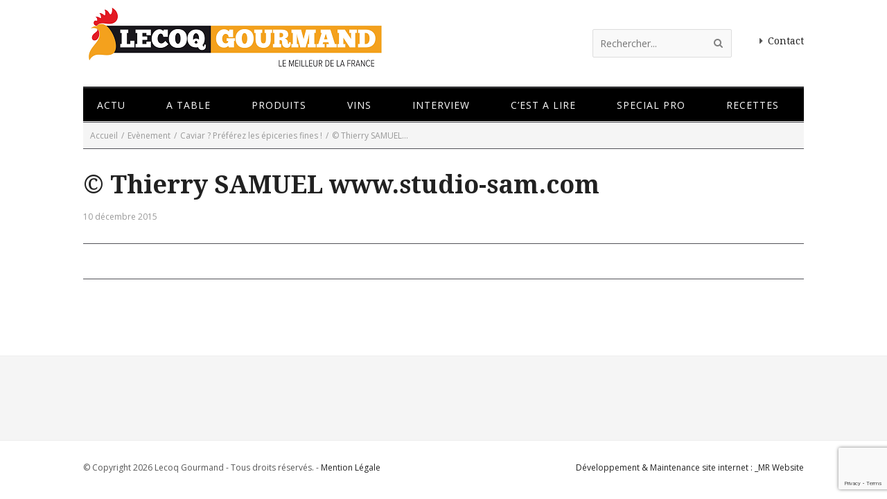

--- FILE ---
content_type: text/html; charset=UTF-8
request_url: https://www.lecoqgourmand.fr/caviar-preferez-les-epiceries-fines/thierry-samuelwww-studio-sam-com/
body_size: 17465
content:



<!DOCTYPE html>
<html lang="fr">
<head>
<title>© Thierry SAMUEL www.studio-sam.com - Lecoq gourmand</title>
<link data-rocket-preload as="style" href="https://fonts.googleapis.com/css?family=Droid%20Serif%3A400%2C400italic%2C700%2C700italic%7COpen%20Sans%3A400%2C400italic%2C700%2C700italic%7CSanchez%3A400italic%2C400&#038;subset=latin%2Cgreek-ext%2Ccyrillic%2Clatin-ext%2Cgreek%2Ccyrillic-ext%2Cvietnamese&#038;display=swap" rel="preload">
<link href="https://fonts.googleapis.com/css?family=Droid%20Serif%3A400%2C400italic%2C700%2C700italic%7COpen%20Sans%3A400%2C400italic%2C700%2C700italic%7CSanchez%3A400italic%2C400&#038;subset=latin%2Cgreek-ext%2Ccyrillic%2Clatin-ext%2Cgreek%2Ccyrillic-ext%2Cvietnamese&#038;display=swap" media="print" onload="this.media=&#039;all&#039;" rel="stylesheet">
<noscript><link rel="stylesheet" href="https://fonts.googleapis.com/css?family=Droid%20Serif%3A400%2C400italic%2C700%2C700italic%7COpen%20Sans%3A400%2C400italic%2C700%2C700italic%7CSanchez%3A400italic%2C400&#038;subset=latin%2Cgreek-ext%2Ccyrillic%2Clatin-ext%2Cgreek%2Ccyrillic-ext%2Cvietnamese&#038;display=swap"></noscript>

<meta name="viewport" content="width=device-width, initial-scale=1.0, maximum-scale=1.0, user-scalable=0" />

<meta http-equiv="Content-Type" content="text/html; charset=utf-8" />
<meta name="robots" content="all, index, follow" /> 
<link rel="profile" href="https://gmpg.org/xfn/11" />







<link rel="pingback" href="https://www.lecoqgourmand.fr/xmlrpc.php" />
<script type="text/javascript">
theme_directory_uri = 'https://www.lecoqgourmand.fr/wp-content/themes/maddux';
</script>
<meta name='robots' content='index, follow, max-image-preview:large, max-snippet:-1, max-video-preview:-1' />
	<style>img:is([sizes="auto" i], [sizes^="auto," i]) { contain-intrinsic-size: 3000px 1500px }</style>
	
	<!-- This site is optimized with the Yoast SEO plugin v26.4 - https://yoast.com/wordpress/plugins/seo/ -->
	<link rel="canonical" href="https://www.lecoqgourmand.fr/caviar-preferez-les-epiceries-fines/thierry-samuelwww-studio-sam-com/" />
	<meta property="og:locale" content="fr_FR" />
	<meta property="og:type" content="article" />
	<meta property="og:title" content="© Thierry SAMUEL www.studio-sam.com - Lecoq gourmand" />
	<meta property="og:description" content="© Thierry SAMUEL www.studio-sam.com" />
	<meta property="og:url" content="https://www.lecoqgourmand.fr/caviar-preferez-les-epiceries-fines/thierry-samuelwww-studio-sam-com/" />
	<meta property="og:site_name" content="Lecoq gourmand" />
	<meta property="article:publisher" content="https://www.facebook.com/magazinelecoqgourmand" />
	<meta property="article:modified_time" content="2015-12-10T21:35:45+00:00" />
	<meta property="og:image" content="https://www.lecoqgourmand.fr/caviar-preferez-les-epiceries-fines/thierry-samuelwww-studio-sam-com" />
	<meta property="og:image:width" content="828" />
	<meta property="og:image:height" content="1024" />
	<meta property="og:image:type" content="image/jpeg" />
	<script type="application/ld+json" class="yoast-schema-graph">{"@context":"https://schema.org","@graph":[{"@type":"WebPage","@id":"https://www.lecoqgourmand.fr/caviar-preferez-les-epiceries-fines/thierry-samuelwww-studio-sam-com/","url":"https://www.lecoqgourmand.fr/caviar-preferez-les-epiceries-fines/thierry-samuelwww-studio-sam-com/","name":"© Thierry SAMUEL www.studio-sam.com - Lecoq gourmand","isPartOf":{"@id":"https://www.lecoqgourmand.fr/#website"},"primaryImageOfPage":{"@id":"https://www.lecoqgourmand.fr/caviar-preferez-les-epiceries-fines/thierry-samuelwww-studio-sam-com/#primaryimage"},"image":{"@id":"https://www.lecoqgourmand.fr/caviar-preferez-les-epiceries-fines/thierry-samuelwww-studio-sam-com/#primaryimage"},"thumbnailUrl":"https://www.lecoqgourmand.fr/wp-content/uploads/2015/12/TS-BO-1.jpg","datePublished":"2015-12-10T21:35:23+00:00","dateModified":"2015-12-10T21:35:45+00:00","breadcrumb":{"@id":"https://www.lecoqgourmand.fr/caviar-preferez-les-epiceries-fines/thierry-samuelwww-studio-sam-com/#breadcrumb"},"inLanguage":"fr-FR","potentialAction":[{"@type":"ReadAction","target":["https://www.lecoqgourmand.fr/caviar-preferez-les-epiceries-fines/thierry-samuelwww-studio-sam-com/"]}]},{"@type":"ImageObject","inLanguage":"fr-FR","@id":"https://www.lecoqgourmand.fr/caviar-preferez-les-epiceries-fines/thierry-samuelwww-studio-sam-com/#primaryimage","url":"https://www.lecoqgourmand.fr/wp-content/uploads/2015/12/TS-BO-1.jpg","contentUrl":"https://www.lecoqgourmand.fr/wp-content/uploads/2015/12/TS-BO-1.jpg","width":2022,"height":2500,"caption":"© Thierry SAMUEL www.studio-sam.com"},{"@type":"BreadcrumbList","@id":"https://www.lecoqgourmand.fr/caviar-preferez-les-epiceries-fines/thierry-samuelwww-studio-sam-com/#breadcrumb","itemListElement":[{"@type":"ListItem","position":1,"name":"Accueil","item":"https://www.lecoqgourmand.fr/"},{"@type":"ListItem","position":2,"name":"Caviar ? Préférez les épiceries fines !","item":"https://www.lecoqgourmand.fr/caviar-preferez-les-epiceries-fines/"},{"@type":"ListItem","position":3,"name":"© Thierry SAMUEL www.studio-sam.com"}]},{"@type":"WebSite","@id":"https://www.lecoqgourmand.fr/#website","url":"https://www.lecoqgourmand.fr/","name":"Lecoq gourmand","description":"Le meilleur de la France depuis 1988","potentialAction":[{"@type":"SearchAction","target":{"@type":"EntryPoint","urlTemplate":"https://www.lecoqgourmand.fr/?s={search_term_string}"},"query-input":{"@type":"PropertyValueSpecification","valueRequired":true,"valueName":"search_term_string"}}],"inLanguage":"fr-FR"}]}</script>
	<!-- / Yoast SEO plugin. -->


<link rel='dns-prefetch' href='//www.youtube.com' />
<link rel='dns-prefetch' href='//maps.googleapis.com' />
<link href='https://fonts.gstatic.com' crossorigin rel='preconnect' />
<link rel="alternate" type="application/rss+xml" title="Lecoq gourmand &raquo; Flux" href="https://www.lecoqgourmand.fr/feed/" />
<style id='wp-emoji-styles-inline-css' type='text/css'>

	img.wp-smiley, img.emoji {
		display: inline !important;
		border: none !important;
		box-shadow: none !important;
		height: 1em !important;
		width: 1em !important;
		margin: 0 0.07em !important;
		vertical-align: -0.1em !important;
		background: none !important;
		padding: 0 !important;
	}
</style>
<link rel='stylesheet' id='wp-block-library-css' href='https://www.lecoqgourmand.fr/wp-includes/css/dist/block-library/style.min.css?ver=313e89288edc49b984a7c5238171c08a' type='text/css' media='all' />
<style id='classic-theme-styles-inline-css' type='text/css'>
/*! This file is auto-generated */
.wp-block-button__link{color:#fff;background-color:#32373c;border-radius:9999px;box-shadow:none;text-decoration:none;padding:calc(.667em + 2px) calc(1.333em + 2px);font-size:1.125em}.wp-block-file__button{background:#32373c;color:#fff;text-decoration:none}
</style>
<style id='global-styles-inline-css' type='text/css'>
:root{--wp--preset--aspect-ratio--square: 1;--wp--preset--aspect-ratio--4-3: 4/3;--wp--preset--aspect-ratio--3-4: 3/4;--wp--preset--aspect-ratio--3-2: 3/2;--wp--preset--aspect-ratio--2-3: 2/3;--wp--preset--aspect-ratio--16-9: 16/9;--wp--preset--aspect-ratio--9-16: 9/16;--wp--preset--color--black: #000000;--wp--preset--color--cyan-bluish-gray: #abb8c3;--wp--preset--color--white: #ffffff;--wp--preset--color--pale-pink: #f78da7;--wp--preset--color--vivid-red: #cf2e2e;--wp--preset--color--luminous-vivid-orange: #ff6900;--wp--preset--color--luminous-vivid-amber: #fcb900;--wp--preset--color--light-green-cyan: #7bdcb5;--wp--preset--color--vivid-green-cyan: #00d084;--wp--preset--color--pale-cyan-blue: #8ed1fc;--wp--preset--color--vivid-cyan-blue: #0693e3;--wp--preset--color--vivid-purple: #9b51e0;--wp--preset--gradient--vivid-cyan-blue-to-vivid-purple: linear-gradient(135deg,rgba(6,147,227,1) 0%,rgb(155,81,224) 100%);--wp--preset--gradient--light-green-cyan-to-vivid-green-cyan: linear-gradient(135deg,rgb(122,220,180) 0%,rgb(0,208,130) 100%);--wp--preset--gradient--luminous-vivid-amber-to-luminous-vivid-orange: linear-gradient(135deg,rgba(252,185,0,1) 0%,rgba(255,105,0,1) 100%);--wp--preset--gradient--luminous-vivid-orange-to-vivid-red: linear-gradient(135deg,rgba(255,105,0,1) 0%,rgb(207,46,46) 100%);--wp--preset--gradient--very-light-gray-to-cyan-bluish-gray: linear-gradient(135deg,rgb(238,238,238) 0%,rgb(169,184,195) 100%);--wp--preset--gradient--cool-to-warm-spectrum: linear-gradient(135deg,rgb(74,234,220) 0%,rgb(151,120,209) 20%,rgb(207,42,186) 40%,rgb(238,44,130) 60%,rgb(251,105,98) 80%,rgb(254,248,76) 100%);--wp--preset--gradient--blush-light-purple: linear-gradient(135deg,rgb(255,206,236) 0%,rgb(152,150,240) 100%);--wp--preset--gradient--blush-bordeaux: linear-gradient(135deg,rgb(254,205,165) 0%,rgb(254,45,45) 50%,rgb(107,0,62) 100%);--wp--preset--gradient--luminous-dusk: linear-gradient(135deg,rgb(255,203,112) 0%,rgb(199,81,192) 50%,rgb(65,88,208) 100%);--wp--preset--gradient--pale-ocean: linear-gradient(135deg,rgb(255,245,203) 0%,rgb(182,227,212) 50%,rgb(51,167,181) 100%);--wp--preset--gradient--electric-grass: linear-gradient(135deg,rgb(202,248,128) 0%,rgb(113,206,126) 100%);--wp--preset--gradient--midnight: linear-gradient(135deg,rgb(2,3,129) 0%,rgb(40,116,252) 100%);--wp--preset--font-size--small: 13px;--wp--preset--font-size--medium: 20px;--wp--preset--font-size--large: 36px;--wp--preset--font-size--x-large: 42px;--wp--preset--spacing--20: 0.44rem;--wp--preset--spacing--30: 0.67rem;--wp--preset--spacing--40: 1rem;--wp--preset--spacing--50: 1.5rem;--wp--preset--spacing--60: 2.25rem;--wp--preset--spacing--70: 3.38rem;--wp--preset--spacing--80: 5.06rem;--wp--preset--shadow--natural: 6px 6px 9px rgba(0, 0, 0, 0.2);--wp--preset--shadow--deep: 12px 12px 50px rgba(0, 0, 0, 0.4);--wp--preset--shadow--sharp: 6px 6px 0px rgba(0, 0, 0, 0.2);--wp--preset--shadow--outlined: 6px 6px 0px -3px rgba(255, 255, 255, 1), 6px 6px rgba(0, 0, 0, 1);--wp--preset--shadow--crisp: 6px 6px 0px rgba(0, 0, 0, 1);}:where(.is-layout-flex){gap: 0.5em;}:where(.is-layout-grid){gap: 0.5em;}body .is-layout-flex{display: flex;}.is-layout-flex{flex-wrap: wrap;align-items: center;}.is-layout-flex > :is(*, div){margin: 0;}body .is-layout-grid{display: grid;}.is-layout-grid > :is(*, div){margin: 0;}:where(.wp-block-columns.is-layout-flex){gap: 2em;}:where(.wp-block-columns.is-layout-grid){gap: 2em;}:where(.wp-block-post-template.is-layout-flex){gap: 1.25em;}:where(.wp-block-post-template.is-layout-grid){gap: 1.25em;}.has-black-color{color: var(--wp--preset--color--black) !important;}.has-cyan-bluish-gray-color{color: var(--wp--preset--color--cyan-bluish-gray) !important;}.has-white-color{color: var(--wp--preset--color--white) !important;}.has-pale-pink-color{color: var(--wp--preset--color--pale-pink) !important;}.has-vivid-red-color{color: var(--wp--preset--color--vivid-red) !important;}.has-luminous-vivid-orange-color{color: var(--wp--preset--color--luminous-vivid-orange) !important;}.has-luminous-vivid-amber-color{color: var(--wp--preset--color--luminous-vivid-amber) !important;}.has-light-green-cyan-color{color: var(--wp--preset--color--light-green-cyan) !important;}.has-vivid-green-cyan-color{color: var(--wp--preset--color--vivid-green-cyan) !important;}.has-pale-cyan-blue-color{color: var(--wp--preset--color--pale-cyan-blue) !important;}.has-vivid-cyan-blue-color{color: var(--wp--preset--color--vivid-cyan-blue) !important;}.has-vivid-purple-color{color: var(--wp--preset--color--vivid-purple) !important;}.has-black-background-color{background-color: var(--wp--preset--color--black) !important;}.has-cyan-bluish-gray-background-color{background-color: var(--wp--preset--color--cyan-bluish-gray) !important;}.has-white-background-color{background-color: var(--wp--preset--color--white) !important;}.has-pale-pink-background-color{background-color: var(--wp--preset--color--pale-pink) !important;}.has-vivid-red-background-color{background-color: var(--wp--preset--color--vivid-red) !important;}.has-luminous-vivid-orange-background-color{background-color: var(--wp--preset--color--luminous-vivid-orange) !important;}.has-luminous-vivid-amber-background-color{background-color: var(--wp--preset--color--luminous-vivid-amber) !important;}.has-light-green-cyan-background-color{background-color: var(--wp--preset--color--light-green-cyan) !important;}.has-vivid-green-cyan-background-color{background-color: var(--wp--preset--color--vivid-green-cyan) !important;}.has-pale-cyan-blue-background-color{background-color: var(--wp--preset--color--pale-cyan-blue) !important;}.has-vivid-cyan-blue-background-color{background-color: var(--wp--preset--color--vivid-cyan-blue) !important;}.has-vivid-purple-background-color{background-color: var(--wp--preset--color--vivid-purple) !important;}.has-black-border-color{border-color: var(--wp--preset--color--black) !important;}.has-cyan-bluish-gray-border-color{border-color: var(--wp--preset--color--cyan-bluish-gray) !important;}.has-white-border-color{border-color: var(--wp--preset--color--white) !important;}.has-pale-pink-border-color{border-color: var(--wp--preset--color--pale-pink) !important;}.has-vivid-red-border-color{border-color: var(--wp--preset--color--vivid-red) !important;}.has-luminous-vivid-orange-border-color{border-color: var(--wp--preset--color--luminous-vivid-orange) !important;}.has-luminous-vivid-amber-border-color{border-color: var(--wp--preset--color--luminous-vivid-amber) !important;}.has-light-green-cyan-border-color{border-color: var(--wp--preset--color--light-green-cyan) !important;}.has-vivid-green-cyan-border-color{border-color: var(--wp--preset--color--vivid-green-cyan) !important;}.has-pale-cyan-blue-border-color{border-color: var(--wp--preset--color--pale-cyan-blue) !important;}.has-vivid-cyan-blue-border-color{border-color: var(--wp--preset--color--vivid-cyan-blue) !important;}.has-vivid-purple-border-color{border-color: var(--wp--preset--color--vivid-purple) !important;}.has-vivid-cyan-blue-to-vivid-purple-gradient-background{background: var(--wp--preset--gradient--vivid-cyan-blue-to-vivid-purple) !important;}.has-light-green-cyan-to-vivid-green-cyan-gradient-background{background: var(--wp--preset--gradient--light-green-cyan-to-vivid-green-cyan) !important;}.has-luminous-vivid-amber-to-luminous-vivid-orange-gradient-background{background: var(--wp--preset--gradient--luminous-vivid-amber-to-luminous-vivid-orange) !important;}.has-luminous-vivid-orange-to-vivid-red-gradient-background{background: var(--wp--preset--gradient--luminous-vivid-orange-to-vivid-red) !important;}.has-very-light-gray-to-cyan-bluish-gray-gradient-background{background: var(--wp--preset--gradient--very-light-gray-to-cyan-bluish-gray) !important;}.has-cool-to-warm-spectrum-gradient-background{background: var(--wp--preset--gradient--cool-to-warm-spectrum) !important;}.has-blush-light-purple-gradient-background{background: var(--wp--preset--gradient--blush-light-purple) !important;}.has-blush-bordeaux-gradient-background{background: var(--wp--preset--gradient--blush-bordeaux) !important;}.has-luminous-dusk-gradient-background{background: var(--wp--preset--gradient--luminous-dusk) !important;}.has-pale-ocean-gradient-background{background: var(--wp--preset--gradient--pale-ocean) !important;}.has-electric-grass-gradient-background{background: var(--wp--preset--gradient--electric-grass) !important;}.has-midnight-gradient-background{background: var(--wp--preset--gradient--midnight) !important;}.has-small-font-size{font-size: var(--wp--preset--font-size--small) !important;}.has-medium-font-size{font-size: var(--wp--preset--font-size--medium) !important;}.has-large-font-size{font-size: var(--wp--preset--font-size--large) !important;}.has-x-large-font-size{font-size: var(--wp--preset--font-size--x-large) !important;}
:where(.wp-block-post-template.is-layout-flex){gap: 1.25em;}:where(.wp-block-post-template.is-layout-grid){gap: 1.25em;}
:where(.wp-block-columns.is-layout-flex){gap: 2em;}:where(.wp-block-columns.is-layout-grid){gap: 2em;}
:root :where(.wp-block-pullquote){font-size: 1.5em;line-height: 1.6;}
</style>
<link rel='stylesheet' id='responsive-lightbox-prettyphoto-css' href='https://www.lecoqgourmand.fr/wp-content/plugins/responsive-lightbox/assets/prettyphoto/prettyPhoto.min.css?ver=3.1.6' type='text/css' media='all' />
<link rel='stylesheet' id='wpos-slick-style-css' href='https://www.lecoqgourmand.fr/wp-content/plugins/wp-responsive-recent-post-slider-pro/assets/css/slick.css?ver=1.8' type='text/css' media='all' />
<link rel='stylesheet' id='wprpsp-public-style-css' href='https://www.lecoqgourmand.fr/wp-content/plugins/wp-responsive-recent-post-slider-pro/assets/css/wprpsp-public.min.css?ver=1.8' type='text/css' media='all' />
<link rel='stylesheet' id='font-awesome-css' href='https://www.lecoqgourmand.fr/wp-content/themes/maddux/css/font-awesome.min.css?ver=4.3.0' type='text/css' media='all' />
<link rel='stylesheet' id='theme-css-css' href='https://www.lecoqgourmand.fr/wp-content/themes/maddux-child-01/style.css?ver=1.8.1' type='text/css' media='all' />
<link rel='stylesheet' id='wp_review-style-css' href='https://www.lecoqgourmand.fr/wp-content/plugins/wp-review/public/css/wp-review.css?ver=5.3.5' type='text/css' media='all' />
<script type="text/javascript" async src="https://www.lecoqgourmand.fr/wp-content/plugins/burst-pro/helpers/timeme/timeme.min.js?ver=1.5.6" id="burst-timeme-js"></script>
<script type="text/javascript" id="jquery-core-js-extra">
/* <![CDATA[ */
var ts_ajax_vars = {"ajaxurl":"https:\/\/www.lecoqgourmand.fr\/wp-admin\/admin-ajax.php","ajax_nonce":"ac72749ac4"};
/* ]]> */
</script>
<script type="text/javascript" src="https://www.lecoqgourmand.fr/wp-includes/js/jquery/jquery.min.js?ver=3.7.1" id="jquery-core-js"></script>
<script type="text/javascript" src="https://www.lecoqgourmand.fr/wp-includes/js/jquery/jquery-migrate.min.js?ver=3.4.1" id="jquery-migrate-js"></script>
<script type="text/javascript" src="https://www.lecoqgourmand.fr/wp-content/plugins/responsive-lightbox/assets/prettyphoto/jquery.prettyPhoto.min.js?ver=3.1.6" id="responsive-lightbox-prettyphoto-js"></script>
<script type="text/javascript" src="https://www.lecoqgourmand.fr/wp-includes/js/underscore.min.js?ver=1.13.7" id="underscore-js"></script>
<script type="text/javascript" src="https://www.lecoqgourmand.fr/wp-content/plugins/responsive-lightbox/assets/infinitescroll/infinite-scroll.pkgd.min.js?ver=4.0.1" id="responsive-lightbox-infinite-scroll-js"></script>
<script type="text/javascript" id="responsive-lightbox-js-before">
/* <![CDATA[ */
var rlArgs = {"script":"prettyphoto","selector":"lightbox","customEvents":"","activeGalleries":true,"animationSpeed":"normal","slideshow":false,"slideshowDelay":5000,"slideshowAutoplay":false,"opacity":"0.75","showTitle":true,"allowResize":true,"allowExpand":true,"width":1080,"height":720,"separator":"\/","theme":"pp_default","horizontalPadding":20,"hideFlash":false,"wmode":"opaque","videoAutoplay":false,"modal":false,"deeplinking":false,"overlayGallery":true,"keyboardShortcuts":true,"social":false,"woocommerce_gallery":false,"ajaxurl":"https:\/\/www.lecoqgourmand.fr\/wp-admin\/admin-ajax.php","nonce":"37216f3a40","preview":false,"postId":4924,"scriptExtension":false};
/* ]]> */
</script>
<script type="text/javascript" src="https://www.lecoqgourmand.fr/wp-content/plugins/responsive-lightbox/js/front.js?ver=2.5.4" id="responsive-lightbox-js"></script>
<script type="text/javascript" src="https://www.youtube.com/player_api?ver=313e89288edc49b984a7c5238171c08a" id="yt-api-js"></script>
<link rel="https://api.w.org/" href="https://www.lecoqgourmand.fr/wp-json/" /><link rel="alternate" title="JSON" type="application/json" href="https://www.lecoqgourmand.fr/wp-json/wp/v2/media/4924" /><link rel="EditURI" type="application/rsd+xml" title="RSD" href="https://www.lecoqgourmand.fr/xmlrpc.php?rsd" />
<link rel="alternate" title="oEmbed (JSON)" type="application/json+oembed" href="https://www.lecoqgourmand.fr/wp-json/oembed/1.0/embed?url=https%3A%2F%2Fwww.lecoqgourmand.fr%2Fcaviar-preferez-les-epiceries-fines%2Fthierry-samuelwww-studio-sam-com%2F" />
<link rel="alternate" title="oEmbed (XML)" type="text/xml+oembed" href="https://www.lecoqgourmand.fr/wp-json/oembed/1.0/embed?url=https%3A%2F%2Fwww.lecoqgourmand.fr%2Fcaviar-preferez-les-epiceries-fines%2Fthierry-samuelwww-studio-sam-com%2F&#038;format=xml" />
<style type="text/css">
/***********CUSTOM CSS************/

    
    #sidebar { width: 29.8077%; }
    #main.has-sidebar-content-left #ts-post-content-wrap,
    #main.has-sidebar-comments-left #ts-comments-wrap,
    #main.has-sidebar-content-right #ts-post-content-wrap,
    #main.has-sidebar-comments-right #ts-comments-wrap,
    #main { width: 67.0008%; }
    
    

    
    
    
    
    
    /******************** ***********************/
    

    /* SECTION 3: TYPOGRAPHY

        Within this section....
        - Section 3a: font-famiy
        - Section 3b: font-size
        - Section 3c: font-style
        - Section 3d: line-height
    ================================================== */
    

    /* Section 3a: font-family */
    #logo .logo-text { font-family: Droid Serif; }
    body { font-family: Droid Serif; }
    h1 { font-family: Droid Serif; }
    h2 { font-family: Droid Serif; }
    h3 { font-family: Droid Serif; }
    h4 { font-family: Select a font...; }
    h5,
    .ts-tabs-widget .tab-header li { font-family: Open Sans; }
    h6 { font-family: Open Sans; }
    .main-nav { font-family: Open Sans; }
    .main-nav ul ul { font-family: Open Sans; }
    small,
    .small,
    .smaller,
    .mimic-small,
    .mimic-smaller,
    button,
    .button,
    .wpcf7-submit,
    #button,
    #header-social,
    .dem-tags a, 
    .post-tags a,
    #copyright-nav,
    .widget .tagcloud a,
    select,
    textarea, 
    input[type="tel"], 
    input[type="url"],
    input[type="text"], 
    input[type="email"],  
    input[type="search"],
    input[type="submit"],
    input[type="password"],
    .post .wp-caption-text,
    .mimic-post .wp-caption-text,
    ol.commentlist .comment-head,
    .post-single-prev-next strong,
    .woocommerce input[type="submit"], 
    .woocommerce input[type="button"], 
    .woocommerce .product-remove a.remove,
    .woocommerce-page .select2-drop-active,
    .woocommerce .select2-container .select2-choice { font-family: Open Sans; }

    
    
    /* Section 3b: font-size */
    body,
    blockquote p,
    select,
    textarea, 
    input[type="tel"], 
    input[type="url"],
    input[type="text"], 
    input[type="email"],  
    input[type="search"],
    input[type="number"],
    input[type="password"],
    .woocommerce-page .select2-drop-active,
    .woocommerce .select2-container .select2-choice { font-size: 14px; }
    
    
    h1 { font-size: 36px; font-style: normal ; font-weight: normal ; }
    h2 { font-size: 26px; font-style: normal ; font-weight: normal ; }
    h3 { font-size: 20px; font-style: normal ; font-weight: normal ; }
    h4 { font-size: 15px; font-style: normal ; font-weight: normal ; }
    h5,
    .ts-tabs-widget .tab-header li { font-size: 14px; font-style: normal ; font-weight: normal ; }
    h6 { font-size: 12px; font-style: normal ; font-weight: normal ; }
    
    
    .main-nav > ul > li,
    .main-nav > div > ul > li,
    #header-social .social .icon-style,
    .social-icons-widget-style .social .icon-style { font-size: 14px; }
    .main-nav ul ul { font-size: 14px; }
    
    
    #logo .logo-text { font-size: 36px; font-style: normal ; font-weight: normal ; }



    /* SECTION 4: BACKGROUNDS
    ================================================== */
    
    

    /* primary/highlight color */
    .widget_calendar table td#today,
    #title-bar ul.post-categories li a,
    #ts-news-ticker-nav .flex-direction-nav a,
    button,
    .button,
    .wpcf7-submit,
    #button,
    .spinner > div,
    .woocommerce input[type="submit"], 
    .woocommerce input[type="button"], 
    .woocommerce .product-remove a.remove { background-color: #F28707; }

    
    /* body background color */
    body,
    #ts-style-selector-wrap,
    #ts-style-selector-toggle { background-color: #fff; }
    #ts-main-nav-inner-wrap.stickied,
    body.not-wall-to-wall #wrap,
    .woocommerce #payment, 
    .woocommerce-page #payment,
    .vertical-tabs ul.tab-header li.active:before { background-color: #fff; }
    
    

    
    /* top bar */
    #top-small-bar { background-color: #f5f5f5; }

    
    
    /* main nav: sub-menu */
    .main-nav ul ul.children,
    .main-nav ul ul.sub-menu,
    .main-nav ul .main-nav-search-sub-menu,
    .main-nav ul .main-nav-shop-sub-menu,
    .main-nav ul ul .vertical-tabs ul.tab-header li.active:before { background-color: #222; }
    
    /* main nav: subtle backgroun color */
    .main-nav ul ul .traditional-tabs ul.tab-header li.active { background-color: #282828; }

    /* subtle background color */
    code.ts-inline-code,
    .pagination>a:hover, 
    .pagination>a:focus, 
    .pagination>a.active, 
    .pagination>span.active,
    .tagline-shortcode .tagline,
    #title-bar-wrap .breadcrumbs,
    .page-links .wp-link-pages > span,
    form#commentform .form-allowed-tags code,
    .traditional-tabs.horizontal-tabs .tab-header li.active, 
    .traditional-tabs.vertical-tabs ul.tab-header li.active,
    .woocommerce table.shop_table thead, 
    .woocommerce-page table.shop_table thead,
    .woocommerce table.shop_table tfoot th, 
    .woocommerce-page table.shop_table tfoot th,
    .woocommerce #payment div.payment_box, 
    .woocommerce-page #payment div.payment_box,
    .woocommerce .widget_price_filter .ui-slider .ui-slider-handle, 
    .woocommerce-page .widget_price_filter .ui-slider .ui-slider-handle { background-color: #f5f5f5; }
    
    
    /* masonry cards background */
    .masonry-cards .card-butt p,
    .masonry-cards .entry-content .entry-content-inner { background-color: #fff; }
    
    
    /* footer background color */
    #footer-wrap { background-color: #f5f5f5; }




    /* TYPOGRAPHY COLORS (and other relevant items)
    ================================================== */
    
    
    /* body: plain text */
    body,
    .mobile-menu,
    code.ts-inline-code, 
    form#commentform .form-allowed-tags code,
    .woocommerce-info, 
    .woocommerce-error,
    .woocommerce-message,
    .woocommerce #payment div.payment_box, 
    .woocommerce-page #payment div.payment_box { color: #555; }
    
    /* mobile nav */
    .mobile-menu-icon { background-color: #555; }
    .mobile-menu-icon:before { border-color: #555; }
    
    
    /* body: h1-6 headings */
    h1, h2, h3, h4, h5, h6 { color: #444; }
    
    
    /* alternate logo */
    #logo a { color: #383838; }
    
    
    /* title bar heading color */
    #title-bar h1,
    #title-bar h1 a { color: #212121; }
    
    
    /* body: link color */
    a, 
    a:hover,
    a:visited, 
    a:active,
    a:focus,
    button, 
    .tp-caption a,
    .tab-head.active,
    h1 a,
    h2 a, 
    h3 a, 
    h4 a,
    h5 a,
    h6 a,
    .post h1 a,
    .post h2 a, 
    .post h3 a, 
    .post h4 a,
    .post h5 a,
    .post h6 a,
    #sidebar h1 a,
    #sidebar h2 a, 
    #sidebar h3 a, 
    #sidebar h4 a,
    #sidebar h5 a,
    #sidebar h6 a,
    #page-share a,
    #ts-post-author a,
    .post .dem-tags.smaller a,
    .pagination a.active,
    #title-bar .to-comments-link,
    .ts-tabs-widget .tab-header li.active { color: #212121; }
    .woocommerce .tabs-widget .quantity input[type="button"] { /*background-color: #212121;*/ }

    
    /* subtle text color */
    del,
    small,
    .small,
    .smaller,
    small a,
    .small a,
    .smaller a,
    .post small a,
    .post .small a,
    .post .smaller a,
    #sidebar small a,
    #sidebar .small a,
    #sidebar .smaller a,
    strike,
    #header-social,
    #header-social ul li a,
    .subtle-text-color,
    .title-bar-caption, 
    .loop .entry .title-info p,
    .widget_rss li .rssSummary,
    ol.commentlist .comment-head,
    .post-single-prev-next a strong,
    .widget_calendar table caption,
    .ts-tabs-widget .tab-header li,
    .ts-tabs-widget .tab-header li:before,
    .ts-searchform button,
    .widget_search button,
    .ts-searchform input[type="submit"],
    .widget_search input[type="submit"],
    #header-social .social .icon-style,
    .social-icons-widget-style .social .icon-style,
    .woocommerce p.stars span a, 
    .woocommerce-page p.stars span a,
    .woocommerce .shop_table .product-name dt { color: #999; }
    
    
    /* primary color */
    .post a,
    #sidebar a,
    #comments .comment-message a { color: #F28707; }
    .woocommerce p.stars span a:hover, 
    .woocommerce-page p.stars span a:hover,
    .woocommerce p.stars span a.active, 
    .woocommerce-page p.stars span a.active { color: #F28707; }
    .highlight { background-color: rgba(242, 135, 7, .1); color: #F28707; }

    
    /* top bar */
    #top-small-bar { color: #808080; }
    #top-small-bar a,
    #top-small-bar a:active,
    #top-small-bar a:focus,
    #top-small-bar a:hover { color: #383838; }
    

    
    /* main nav */
    .main-nav > ul > li > a, 
    .main-nav > div > ul > li > a { color: #808080; }
    .main-nav > ul > li.menu-item-has-children > a:after, 
    .main-nav > div > ul > li.menu-item-has-children > a:after { border-top-color: #808080; }
    
    .main-nav-wrap #header-social ul li:before,
    .main-nav-wrap #header-social ul li a:hover,
    .main-nav ul > li.menu-item > a:hover,
    .main-nav ul.sf-menu > li.menu-item:hover > a,
    .main-nav ul.megaMenu > li.menu-item:hover > a,
    .main-nav ul.ubermenu-nav > li.menu-item:hover > a,
    .main-nav > ul > li > a:hover, 
    .main-nav > div > ul > li > a:hover, 
    .main-nav > ul > li.current_page_item > a, 
    .main-nav > ul > li.current-menu-item > a,
    .main-nav > div > ul > li.current_page_item > a, 
    .main-nav > div > ul > li.current-menu-item > a,
    .main-nav > ul > li.inuse > a,
    .main-nav > div > ul > li.inuse > a,
    .main-nav > ul > li.current_page_parent > a,
    .main-nav > ul > li.current_page_ancestor > a,
    .main-nav > div > ul > li.current_page_parent > a,
    .main-nav > div > ul > li.current_page_ancestor > a,
    .main-nav > ul > li.current_page_parent > a > .sf-sub-indicator,
    .main-nav > div > ul > li.current_page_ancestor > a > .sf-sub-indicator { color: #383838; }
    .main-nav > ul > li > a:hover:after, 
    .main-nav > div > ul > li > a:hover:after,
    .main-nav > ul > li.current_page_item > a:after, 
    .main-nav > ul > li.current-menu-item > a:after,
    .main-nav > div > ul > li.current_page_item > a:after, 
    .main-nav > div > ul > li.current-menu-item > a:after,
    .main-nav > ul > li.inuse > a:after,
    .main-nav > div > ul > li.inuse > a:after { border-top-color: #383838; }

    
    /* main nav: sub-menu */
    .main-nav ul ul.children,
    .main-nav ul ul.sub-menu,
    .main-nav ul .main-nav-search-sub-menu,
    .main-nav ul .main-nav-shop-sub-menu { color: #aaa; }
    .main-nav ul ul.sub-menu del,
    .main-nav ul ul.sub-menu small,
    .main-nav ul ul.sub-menu .small,
    .main-nav ul ul.sub-menu .smaller,
    .main-nav ul ul.sub-menu small a,
    .main-nav ul ul.sub-menu .small a,
    .main-nav ul ul.sub-menu .smaller a,
    .main-nav ul ul.sub-menu .post small a,
    .main-nav ul ul.sub-menu .post .small a,
    .main-nav ul ul.sub-menu .post .smaller a,
    .main-nav ul ul.sub-menu #sidebar small a,
    .main-nav ul ul.sub-menu #sidebar .small a,
    .main-nav ul ul.sub-menu #sidebar .smaller a,
    .main-nav ul ul.sub-menu strike,
    .main-nav ul ul.sub-menu #header-social,
    .main-nav ul ul.sub-menu #header-social ul li a,
    .main-nav ul ul.sub-menu .subtle-text-color,
    .main-nav ul ul.sub-menu .title-bar-caption, 
    .main-nav ul ul.sub-menu .loop .entry .title-info p,
    .main-nav ul ul.sub-menu .widget_rss li .rssSummary,
    .main-nav ul ul.sub-menu ol.commentlist .comment-head,
    .main-nav ul ul.sub-menu .post-single-prev-next a strong,
    .main-nav ul ul.sub-menu .widget_calendar table caption,
    .main-nav ul ul.sub-menu .ts-tabs-widget .tab-header li,
    .main-nav ul ul.sub-menu .ts-tabs-widget .tab-header li:before,
    .main-nav ul ul.sub-menu .ts-searchform button,
    .main-nav ul ul.sub-menu .widget_search button,
    .main-nav ul ul.sub-menu .ts-searchform input[type="submit"],
    .main-nav ul ul.sub-menu .widget_search input[type="submit"],
    .main-nav ul ul.sub-menu #header-social .social .icon-style,
    .main-nav ul ul.sub-menu .social-icons-widget-style .social .icon-style,
    .main-nav ul ul.sub-menu .woocommerce p.stars span a, 
    .main-nav ul ul.sub-menu .woocommerce-page p.stars span a,
    .main-nav ul ul.sub-menu .woocommerce .shop_table .product-name dt { color: #777; }
    .main-nav ul ul h1,
    .main-nav ul ul h2,
    .main-nav ul ul h3,
    .main-nav ul ul h4,
    .main-nav ul ul h5,
    .main-nav ul ul h6,
    .main-nav ul ul.children a,
    .main-nav ul ul.sub-menu a,
    .main-nav ul .main-nav-search-sub-menu a,
    .main-nav ul .main-nav-shop-sub-menu a,
    .main-nav ul ul .vertical-tabs ul.tab-header li.active,
    .main-nav ul ul .horizontal-tabs ul.tab-header li.active { color: #ccc; }    
    .main-nav ul ul li.menu-item-has-children > a:after { border-color: transparent transparent transparent #ccc; }
    .main-nav ul ul li.menu-item > a:hover,
    .main-nav ul ul li.current_page_item > a, 
    .main-nav ul ul li.current-menu-item > a { color: #fff; }
    .main-nav ul ul li.menu-item-has-children > a:hover:after { border-color: transparent transparent transparent #fff; }

    
    /* footer colors */
    #footer { color: #808080; }
    #footer a,
    #footer a:active,
    #footer a:focus,
    #footer a:hover,
    #footer .ts-tabs-widget .tab-header li.active { color: #383838; }
    #footer h1,
    #footer h2,
    #footer h3,
    #footer h4,
    #footer h5,
    #footer h6,
    #footer .ts-tabs-widget .tab-header li { color: #808080; }

    
    /* woocommerce price */
    .woocommerce .price, 
    .woocommerce-page .price,
    .woocommerce div.product span.price, 
    .woocommerce-page div.product span.price, 
    .woocommerce #content div.product span.price, 
    .woocommerce-page #content div.product span.price, 
    .woocommerce div.product p.price, 
    .woocommerce-page div.product p.price, 
    .woocommerce #content div.product p.price, 
    .woocommerce-page #content div.product p.price,
    .woocommerce ul.products li.product .price, 
    .woocommerce-page ul.products li.product .price,
    .product.woocommerce span.amount,
    .woocommerce div.product .stock, 
    .woocommerce-page div.product .stock, 
    .woocommerce #content div.product .stock, 
    .woocommerce-page #content div.product .stock { color: #7ac142; }


    /* BORDERS / BORDER COLORS (and other relevant items)
    ================================================== */

    /* primary color */
    .ts-pricing-column.featured,
    button.outline,
    .button.outline,
    #button.outline { border-color: #F28707; }
    .loop-slider-wrap .ts-item-details .comment-bubble:after { border-top-color: #F28707; }
    
    
    /* top bar */
    #top-small-bar { border-color: #eee; }

    /* standard border color */

    @media only screen and (max-width: 900px) {
        .main-nav,
        .main-nav > ul > li,
        .main-nav > div > ul > li,
        .main-nav ul ul.sub-menu { border-color: #535359; }
    }
    
    .ts-progress-bar-wrap ,
    body.single-post #ts-post-wrap .dem-tags .sep { background-color: #535359; }
    
    #ts-style-selector-toggle,
    #ts-style-selector-wrap,
    #ts-style-selector-wrap h3,
    
    hr,
    abbr,
    acronym,
    
    .ts-top,
    #ts-main-nav-inner-wrap.stickied,
    #header-social .social .icon-style,
    .social-icons-widget-style .social .icon-style,
    #bottom-ad-inner,
    #ts-comments-wrap-wrap,
    #megaMenu #megaMenuToggle,
    .ubermenu .ubermenu-toggle,
    body.has-no-footer-widgets #copyright-nav,
    #copyright-nav ul li,
    .mobile-nav,
    .mobile-menu-sep,
    .top-default .main-nav,
    
    #title-bar,
    #title-bar-wrap .breadcrumbs,
    #main-slider-wrap,
    
    body.page #ts-page-featured-media-wrap .featured-media-wrap,
    body.single-post #ts-post-featured-media-wrap .featured-media-wrap,
    body.single-post #main.has-sidebar-right #ts-post-featured-media-wrap .featured-media-wrap,
    body.single-post #main.has-sidebar-left #ts-post-featured-media-wrap .featured-media-wrap,
    body.single-post #ts-post-the-content .ts-gallery-wrapper,

    #page-share.pull-right,
    #page-share.pull-left,
    .search-result-caption,

    .loop .entry .read-more-wrap,
    .loop-default .featured-media-wrap,
    .loop-widget .entry,

    .post-single-prev-next,

    .pagination a,
    .pagination span,
    .masonry-cards .entry-content .read-more,

    .wp-caption,
    .page-links .wp-link-pages > a,
    .page-links .wp-link-pages > span,
    .gallery .gallery-item .gallery-icon img,
    #main .single-entry .ts-about-author,
    .ts-related-posts-on-single,
    .traditional-tabs.horizontal-tabs .tab-header li.active,
    #sidebar .widget li,
    .wpmega-widgetarea .widget li,
    .ubermenu-widget-area .widget li,
    .widget .tagcloud a, 
    .post-tags a,
    .widget .tab-header,
    .widget_calendar table td, 
    .widget_calendar table th,
    .widget .blog-author .avatar-wrap,
    .flickr-widget li a,
    .post-widget .widget-thumbnail .thumb-link,
    .widget .tab-header,
    .divider-shortcode.line .divider,
    .divider-shortcode.dotted .divider,
    .divider-shortcode.dashed .divider,
    .divider-shortcode.double-line .divider,
    .divider-shortcode.double-dotted .divider,
    .divider-shortcode.double-dashed .divider,
    .divider-shortcode .divider-sep,
    .divider-shortcode .shapes .ts-circle,
    .divider-shortcode .shapes .ts-square,
    .title-shortcode .title-sep,
    .title-shortcode.dashed .title-sep,
    .title-shortcode.dotted .title-sep,
    .title-shortcode.double-line .title-sep,
    .title-shortcode.double-dashed .title-sep,
    .title-shortcode.double-dotted .title-sep,

    .vertical-tabs ul.tab-header li,
    .vertical-tabs ul.tab-header li:first-child,
    .traditional-tabs.vertical-tabs .tab-contents,
    .traditional-tabs.vertical-tabs ul.tab-header li,
    .simple-tabs.vertical-tabs-left .tab-contents,
    .simple-tabs.vertical-tabs-right .tab-contents,

    .toggle-block,
    .accordion-block
    .toggle-block .tab-body,
    .accordion-block .tab-body,
    .toggles-wrapper .accordion-block,
    .accordion-wrapper .accordion-block,
    .tagline-shortcode,
    .tagline-shortcode .tagline,
    .ts-pricing-column,
    .ts-pricing-column ul li,

    .ts-blockquote-shortcode.pull-left,
    .ts-blockquote-shortcode.pull-right,

    .ts-loop-product-title,
    .woocommerce-page div.product #reviews .comment img,
    .woocommerce #content div.product #reviews .comment, 
    .woocommerce div.product #reviews .comment, 
    .woocommerce-page #content div.product #reviews .comment, 
    .woocommerce-page div.product #reviews .comment,
    .woocommerce-info,
    .woocommerce-message { border-color: #535359 }
    
    
    /* footer widget border color */
    #footer .widget * { border-color: #eee; }
    
    
    /* footer wrap border color */
    #footer-wrap { border-color: #eee; }




    /* FORM ELEMENT COLORS 
    ================================================== */
    
    
    .woocommerce .select2-container .select2-choice,
    .woocommerce-page .select2-drop-active,
    .wp-editor-container,
    input.input-text, 
    input[type="text"], 
    input[type="search"], 
    input[type="email"], 
    input[type="password"],
    input[type="number"],
    input[type="tel"], 
    input[type="url"], 
    textarea, 
    select { 
        background-color: #f9f9f9;
        border-color: #ddd;
        color: #808080;
    }
    .ts-searchform button { color: #808080 !important; }
    .woocommerce .select2-container .select2-choice:focus,
    .woocommerce-page .select2-drop-active,
    .woocommerce .select2-drop-active,
    input.input-text:focus, 
    input[type="text"]:focus, 
    input[type="search"]:focus, 
    input[type="email"]:focus, 
    input[type="password"]:focus,
    input[type="number"]:focus,
    input[type="tel"]:focus, 
    input[type="url"]:focus, 
    textarea:focus, 
    select:focus { background-color: #fff; }

    
    #main-nav ul ul input[type="text"], 
    #main-nav ul ul input[type="search"], 
    #main-nav ul ul input[type="email"], 
    #main-nav ul ul input[type="password"],
    #main-nav ul ul input[type="number"],
    #main-nav ul ul input[type="tel"], 
    #main-nav ul ul input[type="url"], 
    #main-nav ul ul textarea, 
    #main-nav ul ul select { 
        background-color: #282828;
        border-color: #333;
        color: #aaa;
    }
    #main-nav ul ul * { border-color: #333; }
    #main-nav ul ul .ts-searchform button { color: #aaa !important; }
    #main-nav ul ul input[type="text"]:focus, 
    #main-nav ul ul input[type="search"]:focus, 
    #main-nav ul ul input[type="email"]:focus, 
    #main-nav ul ul input[type="password"]:focus,
    #main-nac ul ul input[type="number"]:focus,
    #main-nav ul ul input[type="tel"]:focus, 
    #main-nav ul ul input[type="url"]:focus, 
    #main-nav ul ul textarea:focus, 
    #main-nav ul ul select:focus { background-color: #282828; }

    
    #footer input[type="text"], 
    #footer input[type="search"], 
    #footer input[type="email"], 
    #footer input[type="password"],
    #footer input[type="number"],
    #footer input[type="tel"], 
    #footer input[type="url"], 
    #footer textarea, 
    #footer select { 
        background-color: #fff;
        border-color: #ddd;
        color: #555;
    }
    #footer .ts-searchform button { color: #555 !important; }
    #footer input[type="text"]:focus, 
    #footer input[type="search"]:focus, 
    #footer input[type="email"]:focus, 
    #footer input[type="password"]:focus,
    #footer input[type="number"]:focus,
    #footer input[type="tel"]:focus, 
    #footer input[type="url"]:focus, 
    #footer textarea:focus, 
    #footer select:focus { background-color: #fff; }
    
    
    /*======================================================================== 
                                #STANDARD COLORS
                                - borders
                                - backgrounds
                                - text
                                - buttons
    =========================================================================*/
    .border-standard { border-color: #535359 !important; }
    .border-primary { border-color: #F28707 !important; }

    /* Begin Background Colors */
    .bg-primary { background-color: #F28707 !important; }

    /* Begin Text Colors */
    .primary-color, 
    .color-shortcode.primary,
    .color-primary { color: #F28707 !important; }

    /* Begin Button Colors */
    .button.default,
    .button.primary {
        background-color: #F28707 !important;
    }

.bg-primary-text{
display:none !important;
}
.loop-slider-wrap .ts-item-details .comment-bubble { 
    color: red;
display:,none !important;}

*[class^="marquee-hsas-shortcode-"]{
margin-right: 150px;
background-color: #000000;
color: #FFFFFF;
padding: 10px;
margin-bottom: 10px;
}
</style>


<script>
  (function(i,s,o,g,r,a,m){i['GoogleAnalyticsObject']=r;i[r]=i[r]||function(){
  (i[r].q=i[r].q||[]).push(arguments)},i[r].l=1*new Date();a=s.createElement(o),
  m=s.getElementsByTagName(o)[0];a.async=1;a.src=g;m.parentNode.insertBefore(a,m)
  })(window,document,'script','//www.google-analytics.com/analytics.js','ga');

  ga('create', 'UA-61585397-1', 'auto');
  ga('send', 'pageview');

</script>

<!-- Meta Pixel Code -->
<script type='text/javascript'>
!function(f,b,e,v,n,t,s){if(f.fbq)return;n=f.fbq=function(){n.callMethod?
n.callMethod.apply(n,arguments):n.queue.push(arguments)};if(!f._fbq)f._fbq=n;
n.push=n;n.loaded=!0;n.version='2.0';n.queue=[];t=b.createElement(e);t.async=!0;
t.src=v;s=b.getElementsByTagName(e)[0];s.parentNode.insertBefore(t,s)}(window,
document,'script','https://connect.facebook.net/en_US/fbevents.js?v=next');
</script>
<!-- End Meta Pixel Code -->

      <script type='text/javascript'>
        var url = window.location.origin + '?ob=open-bridge';
        fbq('set', 'openbridge', '2778780302137750', url);
      </script>
    <script type='text/javascript'>fbq('init', '2778780302137750', {}, {
    "agent": "wordpress-6.8.3-3.0.15"
})</script><script type='text/javascript'>
    fbq('track', 'PageView', []);
  </script>
<!-- Meta Pixel Code -->
<noscript>
<img height="1" width="1" style="display:none" alt="fbpx"
src="https://www.facebook.com/tr?id=2778780302137750&ev=PageView&noscript=1" />
</noscript>
<!-- End Meta Pixel Code -->
<link rel="icon" href="https://www.lecoqgourmand.fr/wp-content/uploads/2017/02/cropped-1-32x32.jpg" sizes="32x32" />
<link rel="icon" href="https://www.lecoqgourmand.fr/wp-content/uploads/2017/02/cropped-1-192x192.jpg" sizes="192x192" />
<link rel="apple-touch-icon" href="https://www.lecoqgourmand.fr/wp-content/uploads/2017/02/cropped-1-180x180.jpg" />
<meta name="msapplication-TileImage" content="https://www.lecoqgourmand.fr/wp-content/uploads/2017/02/cropped-1-270x270.jpg" />
		<style type="text/css" id="wp-custom-css">
			#ts-post-featured-media-wrap {display:none;}		</style>
		
<meta name="generator" content="WP Rocket 3.20.1.2" data-wpr-features="wpr_preload_links wpr_desktop" /></head>        
<body data-rsssl=1 class="attachment wp-singular attachment-template-default single single-attachment postid-4924 attachmentid-4924 attachment-jpeg wp-theme-maddux wp-child-theme-maddux-child-01 ts-back-to-top ts-no-back-to-top-mobile ts-no-sticky-nav wall-to-wall bg_diagmonds ts-sidebar-beside-content no-bg-image fp-hover smooth-page-scroll main-nav-responsive woocommerce-plus-minus-buttons woocommerce-less-than-2dot3 ts-logo-standard has-footer-widgets">
    <div data-rocket-location-hash="32072ba19bd30b571afc2bb6ad532bd1" id="wrap">        
        <div data-rocket-location-hash="51e49ee80c266715343434ef83bb34ce" class="wrap-inner">
                <div data-rocket-location-hash="889dae40fb8617e5c2cc1d4647836235" id="top-wrap">             
                    <!-- top-bar -->
                                        <!-- /top-bar -->
                              
                    <!-- top-ad -->
                                        <!-- /top-ad -->
                    
                    <!-- Top -->
                    <div id="top-container" class="top-default">
                        <div id="top" class="ts-top container">
                            <div id="logo-nav" class="container main-logo-nav">
                                <div id="logo" class="main-logo">
                                    <h1><a href="https://www.lecoqgourmand.fr" title="Le meilleur de la France depuis 1988"><img src="https://www.lecoqgourmand.fr/wp-content/uploads/logo/logo_lecoq_gourmand_h_90.png" alt="Lecoq gourmand" class="low-res-logo" /></a></h1>                                </div>
                                
                                                                
                                <div id="social-search" class="top-header-widget-area">
                                    <div id="search-3" class="widget widget_search"><form role="search" method="get" class="ts-searchform" action="https://www.lecoqgourmand.fr/" >
    <label class="assistive-text">Recherche pour :</label>
    <input type="text" placeholder="Rechercher..." value="" name="s" />
    <button type="submit" class="fa fa-search"></button>
    </form></div><div id="ts-custom-menu-2" class="widget ts-custom-menu-widget"><div class="ts-custom-menu-wrap ts-menu-style-carets"><div class="menu-menu-header-container"><ul id="menu-menu-header" class="menu"><li id="menu-item-3454" class="menu-item menu-item-type-post_type menu-item-object-page menu-item-3454"><a href="https://www.lecoqgourmand.fr/contactez-nous/">Contact</a></li>
</ul></div></div></div>                                </div>
                                
                                                                
                            </div>
                            
                            <div id="nav" class="main-nav-wrap">
                                <div class="mobile-nav"><a id="ts-top-mobile-menu" class="mobile-menu"><strong class="mobile-menu-icon"></strong><span class="mobile-menu-sep"></span>Site Navigation</a></div>
                                <div id="main-nav" class="main-nav normal">
                                    <ul class="sf-menu clearfix"><li id="menu-item-3364" class="menu-item menu-item-type-taxonomy menu-item-object-category menu-item-3364"><a href="https://www.lecoqgourmand.fr/actualite/"><span>ACTU</span></a></li>
<li id="menu-item-3363" class="menu-item menu-item-type-taxonomy menu-item-object-category menu-item-3363"><a href="https://www.lecoqgourmand.fr/a-table/"><span>A TABLE</span></a></li>
<li id="menu-item-3632" class="menu-item menu-item-type-taxonomy menu-item-object-category menu-item-3632"><a href="https://www.lecoqgourmand.fr/produits/"><span>PRODUITS</span></a></li>
<li id="menu-item-3372" class="menu-item menu-item-type-taxonomy menu-item-object-category menu-item-3372"><a href="https://www.lecoqgourmand.fr/vins/"><span>VINS</span></a></li>
<li id="menu-item-3369" class="menu-item menu-item-type-taxonomy menu-item-object-category menu-item-3369"><a href="https://www.lecoqgourmand.fr/interview/"><span>INTERVIEW</span></a></li>
<li id="menu-item-3365" class="menu-item menu-item-type-taxonomy menu-item-object-category menu-item-3365"><a href="https://www.lecoqgourmand.fr/cest-a-lire/"><span>C&rsquo;EST A LIRE</span></a></li>
<li id="menu-item-3480" class="menu-item menu-item-type-taxonomy menu-item-object-category menu-item-3480"><a href="https://www.lecoqgourmand.fr/special-pro/"><span>SPECIAL PRO</span></a></li>
<li id="menu-item-4856" class="menu-item menu-item-type-taxonomy menu-item-object-category menu-item-4856"><a href="https://www.lecoqgourmand.fr/recettes/"><span>RECETTES</span></a></li>
</ul>                                </div>
                            </div>
                        </div>
                    </div>
                    <!-- / #top -->
                </div>
                <!-- / #top-wrap -->

            <div data-rocket-location-hash="de08841dbf0c209b670fe41f33713b2c" id="title-bar-wrap" class="container title-bar-layout-normal">
                <div class="breadcrumbs small"><span typeof="v:Breadcrumb"><a rel="v:url" property="v:title" href="https://www.lecoqgourmand.fr/">Accueil</a></span> <span class="delimiter">/</span> <span typeof="v:Breadcrumb"><a rel="v:url" property="v:title" href="https://www.lecoqgourmand.fr/evenement/">Evènement</a></span> <span class="delimiter">/</span> <span typeof="v:Breadcrumb"><a rel="v:url" property="v:title" href="https://www.lecoqgourmand.fr/caviar-preferez-les-epiceries-fines/">Caviar ? Préférez les épiceries fines !</a></span> <span class="delimiter">/</span> <span class="current">© Thierry SAMUEL...</span></div><!-- .breadcrumbs -->
                
                
                <div id="title-bar">                    
                    <div id="title-bar-text" class="container">
               
         
                        <h1><a href="https://www.lecoqgourmand.fr/caviar-preferez-les-epiceries-fines/thierry-samuelwww-studio-sam-com/">© Thierry SAMUEL www.studio-sam.com</a></h1>
<!-- Affichage tag date et commentaires-->             


                        <div class="meta small">
10 décembre 2015<!-- comments closed -->
</div>
           
<!-- Fin d'affichage des tags dates et commentaires -->
                        






                    </div>
                </div>
                
                
            </div>
            <div data-rocket-location-hash="a3a5853d988d931e13580155c5377a47" id="main-container-wrap" class="">
                                <div id="main-container" class="container clearfix">
                    <div id="main" class="no-sidebar clearfix">
                        <div class="entry single-entry clearfix">                     
                            <div id="ts-post-content-sidebar-wrap" class="clearfix">
                                <div id="ts-post-wrap">
                                    
                                    <div id="ts-post-featured-media-wrap"><div class="featured-photo text-center"><a href="https://www.lecoqgourmand.fr/caviar-preferez-les-epiceries-fines/thierry-samuelwww-studio-sam-com/"><p><img width="828" height="1024" src="https://www.lecoqgourmand.fr/wp-content/uploads/2015/12/TS-BO-1-828x1024.jpg" class="attachment-large size-large" alt="" decoding="async" fetchpriority="high" srcset="https://www.lecoqgourmand.fr/wp-content/uploads/2015/12/TS-BO-1-828x1024.jpg 828w, https://www.lecoqgourmand.fr/wp-content/uploads/2015/12/TS-BO-1-243x300.jpg 243w, https://www.lecoqgourmand.fr/wp-content/uploads/2015/12/TS-BO-1-300x371.jpg 300w, https://www.lecoqgourmand.fr/wp-content/uploads/2015/12/TS-BO-1-1040x1286.jpg 1040w, https://www.lecoqgourmand.fr/wp-content/uploads/2015/12/TS-BO-1-720x890.jpg 720w, https://www.lecoqgourmand.fr/wp-content/uploads/2015/12/TS-BO-1-480x593.jpg 480w, https://www.lecoqgourmand.fr/wp-content/uploads/2015/12/TS-BO-1-400x495.jpg 400w, https://www.lecoqgourmand.fr/wp-content/uploads/2015/12/TS-BO-1.jpg 2022w" sizes="(max-width: 828px) 100vw, 828px" /></p></a></div></div>
  
                                    <div id="ts-post" class="post clearfix post-4924 attachment type-attachment status-inherit hentry">                                        
                                        <div id="ts-post-the-content-wrap">                                            
                                            <div id="ts-post-the-content">
                                                                                            </div>
                                        </div>
                                    </div>
                                    
                                    <div id="ts-comments-wrap-wrap" class="clearfix">
                                        <div id="comments"><div class="divider-shortcode none" style="padding-top:0px;padding-bottom:0px;"><div class="divider " >&nbsp;</div></div></div>                                        <div id="ts-comments-wrap">
                                                                                    </div>
                                    </div>
                                </div>
                            </div>
                            
                        </div>
                    </div>

                </div><!-- #main-container -->
                            
                            </div><!-- #main-container-wrap -->
            




        </div>
        
        <div data-rocket-location-hash="01d5d8ce194ebe049c19a4829a8e7bde" id="footer-copyright-wrap">
            <div data-rocket-location-hash="73de7bd8503bdb2ee1bafe1daf277528" id="footer-wrap">
<div id="footer" class="footer-widgets container">
<div class="row">
<div class="span12">
	  
	
</div></div>
</div>
</div>
            
                        <div data-rocket-location-hash="9e2c9a74995e09aacdf705b1bd39f67d" id="copyright-nav-wrap">
                <div id="copyright-nav" class="container">
                    <div class="row">
                        <div class="copyright span6">
                                                        <p>© Copyright 2026 Lecoq Gourmand - Tous droits réservés. - <a href="https://www.lecoqgourmand.fr/mention-legale/">Mention Légale</a></p>
                        </div>
                        <div class="nav span6">
                            <p><a href="https://www.mr-website.fr" target="_blank">Développement & Maintenance site internet : _MR Website</a></p>
                        </div>
                    </div>
                </div>
            </div>
                    </div>
    </div>
<script type="speculationrules">
{"prefetch":[{"source":"document","where":{"and":[{"href_matches":"\/*"},{"not":{"href_matches":["\/wp-*.php","\/wp-admin\/*","\/wp-content\/uploads\/*","\/wp-content\/*","\/wp-content\/plugins\/*","\/wp-content\/themes\/maddux-child-01\/*","\/wp-content\/themes\/maddux\/*","\/*\\?(.+)"]}},{"not":{"selector_matches":"a[rel~=\"nofollow\"]"}},{"not":{"selector_matches":".no-prefetch, .no-prefetch a"}}]},"eagerness":"conservative"}]}
</script>
    <!-- Meta Pixel Event Code -->
    <script type='text/javascript'>
        document.addEventListener( 'wpcf7mailsent', function( event ) {
        if( "fb_pxl_code" in event.detail.apiResponse){
          eval(event.detail.apiResponse.fb_pxl_code);
        }
      }, false );
    </script>
    <!-- End Meta Pixel Event Code -->
    <div id='fb-pxl-ajax-code'></div><script type="text/javascript" id="burst-js-extra">
/* <![CDATA[ */
var burst = {"url":"https:\/\/www.lecoqgourmand.fr\/wp-content\/plugins\/burst-pro\/endpoint.php","page_id":"4924","cookie_retention_days":"30","beacon_url":"https:\/\/www.lecoqgourmand.fr\/wp-content\/plugins\/burst-pro\/endpoint.php","options":{"beacon_enabled":1,"enable_cookieless_tracking":0,"enable_turbo_mode":1,"do_not_track":1},"goals":[],"goals_script_url":"https:\/\/www.lecoqgourmand.fr\/wp-content\/plugins\/burst-pro\/\/assets\/js\/build\/burst-goals.js?v=1.5.6"};
/* ]]> */
</script>
<script type="text/javascript" defer src="https://www.lecoqgourmand.fr/wp-content/plugins/burst-pro/assets/js/build/burst.min.js?ver=1.5.6" id="burst-js"></script>
<script type="text/javascript" id="rocket-browser-checker-js-after">
/* <![CDATA[ */
"use strict";var _createClass=function(){function defineProperties(target,props){for(var i=0;i<props.length;i++){var descriptor=props[i];descriptor.enumerable=descriptor.enumerable||!1,descriptor.configurable=!0,"value"in descriptor&&(descriptor.writable=!0),Object.defineProperty(target,descriptor.key,descriptor)}}return function(Constructor,protoProps,staticProps){return protoProps&&defineProperties(Constructor.prototype,protoProps),staticProps&&defineProperties(Constructor,staticProps),Constructor}}();function _classCallCheck(instance,Constructor){if(!(instance instanceof Constructor))throw new TypeError("Cannot call a class as a function")}var RocketBrowserCompatibilityChecker=function(){function RocketBrowserCompatibilityChecker(options){_classCallCheck(this,RocketBrowserCompatibilityChecker),this.passiveSupported=!1,this._checkPassiveOption(this),this.options=!!this.passiveSupported&&options}return _createClass(RocketBrowserCompatibilityChecker,[{key:"_checkPassiveOption",value:function(self){try{var options={get passive(){return!(self.passiveSupported=!0)}};window.addEventListener("test",null,options),window.removeEventListener("test",null,options)}catch(err){self.passiveSupported=!1}}},{key:"initRequestIdleCallback",value:function(){!1 in window&&(window.requestIdleCallback=function(cb){var start=Date.now();return setTimeout(function(){cb({didTimeout:!1,timeRemaining:function(){return Math.max(0,50-(Date.now()-start))}})},1)}),!1 in window&&(window.cancelIdleCallback=function(id){return clearTimeout(id)})}},{key:"isDataSaverModeOn",value:function(){return"connection"in navigator&&!0===navigator.connection.saveData}},{key:"supportsLinkPrefetch",value:function(){var elem=document.createElement("link");return elem.relList&&elem.relList.supports&&elem.relList.supports("prefetch")&&window.IntersectionObserver&&"isIntersecting"in IntersectionObserverEntry.prototype}},{key:"isSlowConnection",value:function(){return"connection"in navigator&&"effectiveType"in navigator.connection&&("2g"===navigator.connection.effectiveType||"slow-2g"===navigator.connection.effectiveType)}}]),RocketBrowserCompatibilityChecker}();
/* ]]> */
</script>
<script type="text/javascript" id="rocket-preload-links-js-extra">
/* <![CDATA[ */
var RocketPreloadLinksConfig = {"excludeUris":"\/le-maxan-a-tout-du-restaurant-ideal\/|\/(?:.+\/)?feed(?:\/(?:.+\/?)?)?$|\/(?:.+\/)?embed\/|\/(index.php\/)?(.*)wp-json(\/.*|$)|\/refer\/|\/go\/|\/recommend\/|\/recommends\/","usesTrailingSlash":"1","imageExt":"jpg|jpeg|gif|png|tiff|bmp|webp|avif|pdf|doc|docx|xls|xlsx|php","fileExt":"jpg|jpeg|gif|png|tiff|bmp|webp|avif|pdf|doc|docx|xls|xlsx|php|html|htm","siteUrl":"https:\/\/www.lecoqgourmand.fr","onHoverDelay":"100","rateThrottle":"3"};
/* ]]> */
</script>
<script type="text/javascript" id="rocket-preload-links-js-after">
/* <![CDATA[ */
(function() {
"use strict";var r="function"==typeof Symbol&&"symbol"==typeof Symbol.iterator?function(e){return typeof e}:function(e){return e&&"function"==typeof Symbol&&e.constructor===Symbol&&e!==Symbol.prototype?"symbol":typeof e},e=function(){function i(e,t){for(var n=0;n<t.length;n++){var i=t[n];i.enumerable=i.enumerable||!1,i.configurable=!0,"value"in i&&(i.writable=!0),Object.defineProperty(e,i.key,i)}}return function(e,t,n){return t&&i(e.prototype,t),n&&i(e,n),e}}();function i(e,t){if(!(e instanceof t))throw new TypeError("Cannot call a class as a function")}var t=function(){function n(e,t){i(this,n),this.browser=e,this.config=t,this.options=this.browser.options,this.prefetched=new Set,this.eventTime=null,this.threshold=1111,this.numOnHover=0}return e(n,[{key:"init",value:function(){!this.browser.supportsLinkPrefetch()||this.browser.isDataSaverModeOn()||this.browser.isSlowConnection()||(this.regex={excludeUris:RegExp(this.config.excludeUris,"i"),images:RegExp(".("+this.config.imageExt+")$","i"),fileExt:RegExp(".("+this.config.fileExt+")$","i")},this._initListeners(this))}},{key:"_initListeners",value:function(e){-1<this.config.onHoverDelay&&document.addEventListener("mouseover",e.listener.bind(e),e.listenerOptions),document.addEventListener("mousedown",e.listener.bind(e),e.listenerOptions),document.addEventListener("touchstart",e.listener.bind(e),e.listenerOptions)}},{key:"listener",value:function(e){var t=e.target.closest("a"),n=this._prepareUrl(t);if(null!==n)switch(e.type){case"mousedown":case"touchstart":this._addPrefetchLink(n);break;case"mouseover":this._earlyPrefetch(t,n,"mouseout")}}},{key:"_earlyPrefetch",value:function(t,e,n){var i=this,r=setTimeout(function(){if(r=null,0===i.numOnHover)setTimeout(function(){return i.numOnHover=0},1e3);else if(i.numOnHover>i.config.rateThrottle)return;i.numOnHover++,i._addPrefetchLink(e)},this.config.onHoverDelay);t.addEventListener(n,function e(){t.removeEventListener(n,e,{passive:!0}),null!==r&&(clearTimeout(r),r=null)},{passive:!0})}},{key:"_addPrefetchLink",value:function(i){return this.prefetched.add(i.href),new Promise(function(e,t){var n=document.createElement("link");n.rel="prefetch",n.href=i.href,n.onload=e,n.onerror=t,document.head.appendChild(n)}).catch(function(){})}},{key:"_prepareUrl",value:function(e){if(null===e||"object"!==(void 0===e?"undefined":r(e))||!1 in e||-1===["http:","https:"].indexOf(e.protocol))return null;var t=e.href.substring(0,this.config.siteUrl.length),n=this._getPathname(e.href,t),i={original:e.href,protocol:e.protocol,origin:t,pathname:n,href:t+n};return this._isLinkOk(i)?i:null}},{key:"_getPathname",value:function(e,t){var n=t?e.substring(this.config.siteUrl.length):e;return n.startsWith("/")||(n="/"+n),this._shouldAddTrailingSlash(n)?n+"/":n}},{key:"_shouldAddTrailingSlash",value:function(e){return this.config.usesTrailingSlash&&!e.endsWith("/")&&!this.regex.fileExt.test(e)}},{key:"_isLinkOk",value:function(e){return null!==e&&"object"===(void 0===e?"undefined":r(e))&&(!this.prefetched.has(e.href)&&e.origin===this.config.siteUrl&&-1===e.href.indexOf("?")&&-1===e.href.indexOf("#")&&!this.regex.excludeUris.test(e.href)&&!this.regex.images.test(e.href))}}],[{key:"run",value:function(){"undefined"!=typeof RocketPreloadLinksConfig&&new n(new RocketBrowserCompatibilityChecker({capture:!0,passive:!0}),RocketPreloadLinksConfig).init()}}]),n}();t.run();
}());
/* ]]> */
</script>
<script type="text/javascript" src="https://www.lecoqgourmand.fr/wp-content/themes/maddux/js/device.js?ver=313e89288edc49b984a7c5238171c08a" id="device-js"></script>
<script type="text/javascript" src="https://www.lecoqgourmand.fr/wp-content/themes/maddux/js/superfish.js?ver=313e89288edc49b984a7c5238171c08a" id="superfish-js"></script>
<script type="text/javascript" src="https://www.lecoqgourmand.fr/wp-content/themes/maddux/js/plugins.js?ver=1.8.1" id="ts-plugins-js"></script>
<script type="text/javascript" src="https://www.lecoqgourmand.fr/wp-content/themes/maddux/js/youtube-api.js?ver=1.8.1" id="ts-youtube-api-js"></script>
<script type="text/javascript" src="https://www.lecoqgourmand.fr/wp-content/themes/maddux/js/magnific-popup.js?ver=313e89288edc49b984a7c5238171c08a" id="magnific-popup-js"></script>
<script type="text/javascript" src="https://maps.googleapis.com/maps/api/js?ver=313e89288edc49b984a7c5238171c08a" id="googlemaps-js"></script>
<script type="text/javascript" src="https://www.lecoqgourmand.fr/wp-content/themes/maddux/js/owl.carousel.min.js?ver=313e89288edc49b984a7c5238171c08a" id="owl-carousel-js"></script>
<script type="text/javascript" src="https://www.lecoqgourmand.fr/wp-content/themes/maddux/js/init.js?ver=1.8.1" id="ts-init-js"></script>
<script type="text/javascript" id="mediaelement-core-js-before">
/* <![CDATA[ */
var mejsL10n = {"language":"fr","strings":{"mejs.download-file":"T\u00e9l\u00e9charger le fichier","mejs.install-flash":"Vous utilisez un navigateur qui n\u2019a pas le lecteur Flash activ\u00e9 ou install\u00e9. Veuillez activer votre extension Flash ou t\u00e9l\u00e9charger la derni\u00e8re version \u00e0 partir de cette adresse\u00a0: https:\/\/get.adobe.com\/flashplayer\/","mejs.fullscreen":"Plein \u00e9cran","mejs.play":"Lecture","mejs.pause":"Pause","mejs.time-slider":"Curseur de temps","mejs.time-help-text":"Utilisez les fl\u00e8ches droite\/gauche pour avancer d\u2019une seconde, haut\/bas pour avancer de dix secondes.","mejs.live-broadcast":"\u00c9mission en direct","mejs.volume-help-text":"Utilisez les fl\u00e8ches haut\/bas pour augmenter ou diminuer le volume.","mejs.unmute":"R\u00e9activer le son","mejs.mute":"Muet","mejs.volume-slider":"Curseur de volume","mejs.video-player":"Lecteur vid\u00e9o","mejs.audio-player":"Lecteur audio","mejs.captions-subtitles":"L\u00e9gendes\/Sous-titres","mejs.captions-chapters":"Chapitres","mejs.none":"Aucun","mejs.afrikaans":"Afrikaans","mejs.albanian":"Albanais","mejs.arabic":"Arabe","mejs.belarusian":"Bi\u00e9lorusse","mejs.bulgarian":"Bulgare","mejs.catalan":"Catalan","mejs.chinese":"Chinois","mejs.chinese-simplified":"Chinois (simplifi\u00e9)","mejs.chinese-traditional":"Chinois (traditionnel)","mejs.croatian":"Croate","mejs.czech":"Tch\u00e8que","mejs.danish":"Danois","mejs.dutch":"N\u00e9erlandais","mejs.english":"Anglais","mejs.estonian":"Estonien","mejs.filipino":"Filipino","mejs.finnish":"Finnois","mejs.french":"Fran\u00e7ais","mejs.galician":"Galicien","mejs.german":"Allemand","mejs.greek":"Grec","mejs.haitian-creole":"Cr\u00e9ole ha\u00eftien","mejs.hebrew":"H\u00e9breu","mejs.hindi":"Hindi","mejs.hungarian":"Hongrois","mejs.icelandic":"Islandais","mejs.indonesian":"Indon\u00e9sien","mejs.irish":"Irlandais","mejs.italian":"Italien","mejs.japanese":"Japonais","mejs.korean":"Cor\u00e9en","mejs.latvian":"Letton","mejs.lithuanian":"Lituanien","mejs.macedonian":"Mac\u00e9donien","mejs.malay":"Malais","mejs.maltese":"Maltais","mejs.norwegian":"Norv\u00e9gien","mejs.persian":"Perse","mejs.polish":"Polonais","mejs.portuguese":"Portugais","mejs.romanian":"Roumain","mejs.russian":"Russe","mejs.serbian":"Serbe","mejs.slovak":"Slovaque","mejs.slovenian":"Slov\u00e9nien","mejs.spanish":"Espagnol","mejs.swahili":"Swahili","mejs.swedish":"Su\u00e9dois","mejs.tagalog":"Tagalog","mejs.thai":"Thai","mejs.turkish":"Turc","mejs.ukrainian":"Ukrainien","mejs.vietnamese":"Vietnamien","mejs.welsh":"Ga\u00e9lique","mejs.yiddish":"Yiddish"}};
/* ]]> */
</script>
<script type="text/javascript" src="https://www.lecoqgourmand.fr/wp-includes/js/mediaelement/mediaelement-and-player.min.js?ver=4.2.17" id="mediaelement-core-js"></script>
<script type="text/javascript" src="https://www.lecoqgourmand.fr/wp-includes/js/mediaelement/mediaelement-migrate.min.js?ver=313e89288edc49b984a7c5238171c08a" id="mediaelement-migrate-js"></script>
<script type="text/javascript" id="mediaelement-js-extra">
/* <![CDATA[ */
var _wpmejsSettings = {"pluginPath":"\/wp-includes\/js\/mediaelement\/","classPrefix":"mejs-","stretching":"responsive","audioShortcodeLibrary":"mediaelement","videoShortcodeLibrary":"mediaelement"};
/* ]]> */
</script>
<script type="text/javascript" src="https://www.lecoqgourmand.fr/wp-includes/js/mediaelement/wp-mediaelement.min.js?ver=313e89288edc49b984a7c5238171c08a" id="wp-mediaelement-js"></script>
<script type="text/javascript" src="https://www.lecoqgourmand.fr/wp-content/plugins/wp-review/public/js/js.cookie.min.js?ver=2.1.4" id="js-cookie-js"></script>
<script type="text/javascript" id="wp-util-js-extra">
/* <![CDATA[ */
var _wpUtilSettings = {"ajax":{"url":"\/wp-admin\/admin-ajax.php"}};
/* ]]> */
</script>
<script type="text/javascript" src="https://www.lecoqgourmand.fr/wp-includes/js/wp-util.min.js?ver=313e89288edc49b984a7c5238171c08a" id="wp-util-js"></script>
<script type="text/javascript" id="wp_review-js-js-extra">
/* <![CDATA[ */
var wpreview = {"ajaxurl":"https:\/\/www.lecoqgourmand.fr\/wp-admin\/admin-ajax.php","loginRequiredMessage":"Vous devez vous connecter pour ajouter votre \u00e9valuation"};
/* ]]> */
</script>
<script type="text/javascript" src="https://www.lecoqgourmand.fr/wp-content/plugins/wp-review/public/js/main.js?ver=5.3.5" id="wp_review-js-js"></script>
<script type="text/javascript" src="https://www.google.com/recaptcha/api.js?render=6LcMLwEVAAAAADtQIWvjAO0qqNjPYtLBGDCgK7Uu&amp;ver=3.0" id="google-recaptcha-js"></script>
<script type="text/javascript" src="https://www.lecoqgourmand.fr/wp-includes/js/dist/vendor/wp-polyfill.min.js?ver=3.15.0" id="wp-polyfill-js"></script>
<script type="text/javascript" id="wpcf7-recaptcha-js-before">
/* <![CDATA[ */
var wpcf7_recaptcha = {
    "sitekey": "6LcMLwEVAAAAADtQIWvjAO0qqNjPYtLBGDCgK7Uu",
    "actions": {
        "homepage": "homepage",
        "contactform": "contactform"
    }
};
/* ]]> */
</script>
<script type="text/javascript" src="https://www.lecoqgourmand.fr/wp-content/plugins/contact-form-7/modules/recaptcha/index.js?ver=6.1.3" id="wpcf7-recaptcha-js"></script>
        <script type="text/javascript">
            function AI_responsive_widget() {
                jQuery('object.StefanoAI-youtube-responsive').each(function () {
                    jQuery(this).parent('.fluid-width-video-wrapper').removeClass('fluid-width-video-wrapper').removeAttr('style').css('width', '100%').css('display', 'block');
                    jQuery(this).children('.fluid-width-video-wrapper').removeClass('fluid-width-video-wrapper').removeAttr('style').css('width', '100%').css('display', 'block');
                    var width = jQuery(this).parent().innerWidth();
                    var maxwidth = jQuery(this).css('max-width').replace(/px/, '');
                    var pl = parseInt(jQuery(this).parent().css('padding-left').replace(/px/, ''));
                    var pr = parseInt(jQuery(this).parent().css('padding-right').replace(/px/, ''));
                    width = width - pl - pr;
                    if (maxwidth < width) {
                        width = maxwidth;
                    }
                    var ratio = jQuery(this).attr('data-ratio');
                    if (typeof ratio == 'undefined') {
                        ratio = 16 / 9;
                    }
                    jQuery(this).css('width', width + "px");
                    jQuery(this).css('height', width / ratio + "px");
                    jQuery(this).find('iframe').css('width', width + "px");
                    jQuery(this).find('iframe').css('height', width / ratio + "px");
                });
            }
            if (typeof jQuery !== 'undefined') {
                jQuery(document).ready(function () {
                    setTimeout(function () {
                        jQuery("div[data-iframe='StefanoAI-youtube-widget-responsive']").each(function () {
                            var iframe = jQuery("<iframe></iframe>");
                            jQuery.each(this.attributes, function () {
                                if (this.name == 'data-iframe' || this.name == 'data-')
                                    return;
                                iframe.attr(this.name.replace(/^data-/, ''), this.value);
                            });
                            jQuery(iframe).insertAfter(jQuery(this));
                            jQuery(this).remove();
                        });
                                        AI_responsive_widget();
                    }, 50);
                });
                jQuery(window).resize(function () {
                    AI_responsive_widget();
                });
            }
                </script>
        <script>var rocket_beacon_data = {"ajax_url":"https:\/\/www.lecoqgourmand.fr\/wp-admin\/admin-ajax.php","nonce":"f1194c2e15","url":"https:\/\/www.lecoqgourmand.fr\/caviar-preferez-les-epiceries-fines\/thierry-samuelwww-studio-sam-com","is_mobile":false,"width_threshold":1600,"height_threshold":700,"delay":500,"debug":null,"status":{"atf":true,"lrc":true,"preconnect_external_domain":true},"elements":"img, video, picture, p, main, div, li, svg, section, header, span","lrc_threshold":1800,"preconnect_external_domain_elements":["link","script","iframe"],"preconnect_external_domain_exclusions":["static.cloudflareinsights.com","rel=\"profile\"","rel=\"preconnect\"","rel=\"dns-prefetch\"","rel=\"icon\""]}</script><script data-name="wpr-wpr-beacon" src='https://www.lecoqgourmand.fr/wp-content/plugins/wp-rocket/assets/js/wpr-beacon.min.js' async></script></body>
</html>
<!-- This website is like a Rocket, isn't it? Performance optimized by WP Rocket. Learn more: https://wp-rocket.me -->

--- FILE ---
content_type: text/html; charset=utf-8
request_url: https://www.google.com/recaptcha/api2/anchor?ar=1&k=6LcMLwEVAAAAADtQIWvjAO0qqNjPYtLBGDCgK7Uu&co=aHR0cHM6Ly93d3cubGVjb3Fnb3VybWFuZC5mcjo0NDM.&hl=en&v=PoyoqOPhxBO7pBk68S4YbpHZ&size=invisible&anchor-ms=20000&execute-ms=30000&cb=mj9arux9htgl
body_size: 48784
content:
<!DOCTYPE HTML><html dir="ltr" lang="en"><head><meta http-equiv="Content-Type" content="text/html; charset=UTF-8">
<meta http-equiv="X-UA-Compatible" content="IE=edge">
<title>reCAPTCHA</title>
<style type="text/css">
/* cyrillic-ext */
@font-face {
  font-family: 'Roboto';
  font-style: normal;
  font-weight: 400;
  font-stretch: 100%;
  src: url(//fonts.gstatic.com/s/roboto/v48/KFO7CnqEu92Fr1ME7kSn66aGLdTylUAMa3GUBHMdazTgWw.woff2) format('woff2');
  unicode-range: U+0460-052F, U+1C80-1C8A, U+20B4, U+2DE0-2DFF, U+A640-A69F, U+FE2E-FE2F;
}
/* cyrillic */
@font-face {
  font-family: 'Roboto';
  font-style: normal;
  font-weight: 400;
  font-stretch: 100%;
  src: url(//fonts.gstatic.com/s/roboto/v48/KFO7CnqEu92Fr1ME7kSn66aGLdTylUAMa3iUBHMdazTgWw.woff2) format('woff2');
  unicode-range: U+0301, U+0400-045F, U+0490-0491, U+04B0-04B1, U+2116;
}
/* greek-ext */
@font-face {
  font-family: 'Roboto';
  font-style: normal;
  font-weight: 400;
  font-stretch: 100%;
  src: url(//fonts.gstatic.com/s/roboto/v48/KFO7CnqEu92Fr1ME7kSn66aGLdTylUAMa3CUBHMdazTgWw.woff2) format('woff2');
  unicode-range: U+1F00-1FFF;
}
/* greek */
@font-face {
  font-family: 'Roboto';
  font-style: normal;
  font-weight: 400;
  font-stretch: 100%;
  src: url(//fonts.gstatic.com/s/roboto/v48/KFO7CnqEu92Fr1ME7kSn66aGLdTylUAMa3-UBHMdazTgWw.woff2) format('woff2');
  unicode-range: U+0370-0377, U+037A-037F, U+0384-038A, U+038C, U+038E-03A1, U+03A3-03FF;
}
/* math */
@font-face {
  font-family: 'Roboto';
  font-style: normal;
  font-weight: 400;
  font-stretch: 100%;
  src: url(//fonts.gstatic.com/s/roboto/v48/KFO7CnqEu92Fr1ME7kSn66aGLdTylUAMawCUBHMdazTgWw.woff2) format('woff2');
  unicode-range: U+0302-0303, U+0305, U+0307-0308, U+0310, U+0312, U+0315, U+031A, U+0326-0327, U+032C, U+032F-0330, U+0332-0333, U+0338, U+033A, U+0346, U+034D, U+0391-03A1, U+03A3-03A9, U+03B1-03C9, U+03D1, U+03D5-03D6, U+03F0-03F1, U+03F4-03F5, U+2016-2017, U+2034-2038, U+203C, U+2040, U+2043, U+2047, U+2050, U+2057, U+205F, U+2070-2071, U+2074-208E, U+2090-209C, U+20D0-20DC, U+20E1, U+20E5-20EF, U+2100-2112, U+2114-2115, U+2117-2121, U+2123-214F, U+2190, U+2192, U+2194-21AE, U+21B0-21E5, U+21F1-21F2, U+21F4-2211, U+2213-2214, U+2216-22FF, U+2308-230B, U+2310, U+2319, U+231C-2321, U+2336-237A, U+237C, U+2395, U+239B-23B7, U+23D0, U+23DC-23E1, U+2474-2475, U+25AF, U+25B3, U+25B7, U+25BD, U+25C1, U+25CA, U+25CC, U+25FB, U+266D-266F, U+27C0-27FF, U+2900-2AFF, U+2B0E-2B11, U+2B30-2B4C, U+2BFE, U+3030, U+FF5B, U+FF5D, U+1D400-1D7FF, U+1EE00-1EEFF;
}
/* symbols */
@font-face {
  font-family: 'Roboto';
  font-style: normal;
  font-weight: 400;
  font-stretch: 100%;
  src: url(//fonts.gstatic.com/s/roboto/v48/KFO7CnqEu92Fr1ME7kSn66aGLdTylUAMaxKUBHMdazTgWw.woff2) format('woff2');
  unicode-range: U+0001-000C, U+000E-001F, U+007F-009F, U+20DD-20E0, U+20E2-20E4, U+2150-218F, U+2190, U+2192, U+2194-2199, U+21AF, U+21E6-21F0, U+21F3, U+2218-2219, U+2299, U+22C4-22C6, U+2300-243F, U+2440-244A, U+2460-24FF, U+25A0-27BF, U+2800-28FF, U+2921-2922, U+2981, U+29BF, U+29EB, U+2B00-2BFF, U+4DC0-4DFF, U+FFF9-FFFB, U+10140-1018E, U+10190-1019C, U+101A0, U+101D0-101FD, U+102E0-102FB, U+10E60-10E7E, U+1D2C0-1D2D3, U+1D2E0-1D37F, U+1F000-1F0FF, U+1F100-1F1AD, U+1F1E6-1F1FF, U+1F30D-1F30F, U+1F315, U+1F31C, U+1F31E, U+1F320-1F32C, U+1F336, U+1F378, U+1F37D, U+1F382, U+1F393-1F39F, U+1F3A7-1F3A8, U+1F3AC-1F3AF, U+1F3C2, U+1F3C4-1F3C6, U+1F3CA-1F3CE, U+1F3D4-1F3E0, U+1F3ED, U+1F3F1-1F3F3, U+1F3F5-1F3F7, U+1F408, U+1F415, U+1F41F, U+1F426, U+1F43F, U+1F441-1F442, U+1F444, U+1F446-1F449, U+1F44C-1F44E, U+1F453, U+1F46A, U+1F47D, U+1F4A3, U+1F4B0, U+1F4B3, U+1F4B9, U+1F4BB, U+1F4BF, U+1F4C8-1F4CB, U+1F4D6, U+1F4DA, U+1F4DF, U+1F4E3-1F4E6, U+1F4EA-1F4ED, U+1F4F7, U+1F4F9-1F4FB, U+1F4FD-1F4FE, U+1F503, U+1F507-1F50B, U+1F50D, U+1F512-1F513, U+1F53E-1F54A, U+1F54F-1F5FA, U+1F610, U+1F650-1F67F, U+1F687, U+1F68D, U+1F691, U+1F694, U+1F698, U+1F6AD, U+1F6B2, U+1F6B9-1F6BA, U+1F6BC, U+1F6C6-1F6CF, U+1F6D3-1F6D7, U+1F6E0-1F6EA, U+1F6F0-1F6F3, U+1F6F7-1F6FC, U+1F700-1F7FF, U+1F800-1F80B, U+1F810-1F847, U+1F850-1F859, U+1F860-1F887, U+1F890-1F8AD, U+1F8B0-1F8BB, U+1F8C0-1F8C1, U+1F900-1F90B, U+1F93B, U+1F946, U+1F984, U+1F996, U+1F9E9, U+1FA00-1FA6F, U+1FA70-1FA7C, U+1FA80-1FA89, U+1FA8F-1FAC6, U+1FACE-1FADC, U+1FADF-1FAE9, U+1FAF0-1FAF8, U+1FB00-1FBFF;
}
/* vietnamese */
@font-face {
  font-family: 'Roboto';
  font-style: normal;
  font-weight: 400;
  font-stretch: 100%;
  src: url(//fonts.gstatic.com/s/roboto/v48/KFO7CnqEu92Fr1ME7kSn66aGLdTylUAMa3OUBHMdazTgWw.woff2) format('woff2');
  unicode-range: U+0102-0103, U+0110-0111, U+0128-0129, U+0168-0169, U+01A0-01A1, U+01AF-01B0, U+0300-0301, U+0303-0304, U+0308-0309, U+0323, U+0329, U+1EA0-1EF9, U+20AB;
}
/* latin-ext */
@font-face {
  font-family: 'Roboto';
  font-style: normal;
  font-weight: 400;
  font-stretch: 100%;
  src: url(//fonts.gstatic.com/s/roboto/v48/KFO7CnqEu92Fr1ME7kSn66aGLdTylUAMa3KUBHMdazTgWw.woff2) format('woff2');
  unicode-range: U+0100-02BA, U+02BD-02C5, U+02C7-02CC, U+02CE-02D7, U+02DD-02FF, U+0304, U+0308, U+0329, U+1D00-1DBF, U+1E00-1E9F, U+1EF2-1EFF, U+2020, U+20A0-20AB, U+20AD-20C0, U+2113, U+2C60-2C7F, U+A720-A7FF;
}
/* latin */
@font-face {
  font-family: 'Roboto';
  font-style: normal;
  font-weight: 400;
  font-stretch: 100%;
  src: url(//fonts.gstatic.com/s/roboto/v48/KFO7CnqEu92Fr1ME7kSn66aGLdTylUAMa3yUBHMdazQ.woff2) format('woff2');
  unicode-range: U+0000-00FF, U+0131, U+0152-0153, U+02BB-02BC, U+02C6, U+02DA, U+02DC, U+0304, U+0308, U+0329, U+2000-206F, U+20AC, U+2122, U+2191, U+2193, U+2212, U+2215, U+FEFF, U+FFFD;
}
/* cyrillic-ext */
@font-face {
  font-family: 'Roboto';
  font-style: normal;
  font-weight: 500;
  font-stretch: 100%;
  src: url(//fonts.gstatic.com/s/roboto/v48/KFO7CnqEu92Fr1ME7kSn66aGLdTylUAMa3GUBHMdazTgWw.woff2) format('woff2');
  unicode-range: U+0460-052F, U+1C80-1C8A, U+20B4, U+2DE0-2DFF, U+A640-A69F, U+FE2E-FE2F;
}
/* cyrillic */
@font-face {
  font-family: 'Roboto';
  font-style: normal;
  font-weight: 500;
  font-stretch: 100%;
  src: url(//fonts.gstatic.com/s/roboto/v48/KFO7CnqEu92Fr1ME7kSn66aGLdTylUAMa3iUBHMdazTgWw.woff2) format('woff2');
  unicode-range: U+0301, U+0400-045F, U+0490-0491, U+04B0-04B1, U+2116;
}
/* greek-ext */
@font-face {
  font-family: 'Roboto';
  font-style: normal;
  font-weight: 500;
  font-stretch: 100%;
  src: url(//fonts.gstatic.com/s/roboto/v48/KFO7CnqEu92Fr1ME7kSn66aGLdTylUAMa3CUBHMdazTgWw.woff2) format('woff2');
  unicode-range: U+1F00-1FFF;
}
/* greek */
@font-face {
  font-family: 'Roboto';
  font-style: normal;
  font-weight: 500;
  font-stretch: 100%;
  src: url(//fonts.gstatic.com/s/roboto/v48/KFO7CnqEu92Fr1ME7kSn66aGLdTylUAMa3-UBHMdazTgWw.woff2) format('woff2');
  unicode-range: U+0370-0377, U+037A-037F, U+0384-038A, U+038C, U+038E-03A1, U+03A3-03FF;
}
/* math */
@font-face {
  font-family: 'Roboto';
  font-style: normal;
  font-weight: 500;
  font-stretch: 100%;
  src: url(//fonts.gstatic.com/s/roboto/v48/KFO7CnqEu92Fr1ME7kSn66aGLdTylUAMawCUBHMdazTgWw.woff2) format('woff2');
  unicode-range: U+0302-0303, U+0305, U+0307-0308, U+0310, U+0312, U+0315, U+031A, U+0326-0327, U+032C, U+032F-0330, U+0332-0333, U+0338, U+033A, U+0346, U+034D, U+0391-03A1, U+03A3-03A9, U+03B1-03C9, U+03D1, U+03D5-03D6, U+03F0-03F1, U+03F4-03F5, U+2016-2017, U+2034-2038, U+203C, U+2040, U+2043, U+2047, U+2050, U+2057, U+205F, U+2070-2071, U+2074-208E, U+2090-209C, U+20D0-20DC, U+20E1, U+20E5-20EF, U+2100-2112, U+2114-2115, U+2117-2121, U+2123-214F, U+2190, U+2192, U+2194-21AE, U+21B0-21E5, U+21F1-21F2, U+21F4-2211, U+2213-2214, U+2216-22FF, U+2308-230B, U+2310, U+2319, U+231C-2321, U+2336-237A, U+237C, U+2395, U+239B-23B7, U+23D0, U+23DC-23E1, U+2474-2475, U+25AF, U+25B3, U+25B7, U+25BD, U+25C1, U+25CA, U+25CC, U+25FB, U+266D-266F, U+27C0-27FF, U+2900-2AFF, U+2B0E-2B11, U+2B30-2B4C, U+2BFE, U+3030, U+FF5B, U+FF5D, U+1D400-1D7FF, U+1EE00-1EEFF;
}
/* symbols */
@font-face {
  font-family: 'Roboto';
  font-style: normal;
  font-weight: 500;
  font-stretch: 100%;
  src: url(//fonts.gstatic.com/s/roboto/v48/KFO7CnqEu92Fr1ME7kSn66aGLdTylUAMaxKUBHMdazTgWw.woff2) format('woff2');
  unicode-range: U+0001-000C, U+000E-001F, U+007F-009F, U+20DD-20E0, U+20E2-20E4, U+2150-218F, U+2190, U+2192, U+2194-2199, U+21AF, U+21E6-21F0, U+21F3, U+2218-2219, U+2299, U+22C4-22C6, U+2300-243F, U+2440-244A, U+2460-24FF, U+25A0-27BF, U+2800-28FF, U+2921-2922, U+2981, U+29BF, U+29EB, U+2B00-2BFF, U+4DC0-4DFF, U+FFF9-FFFB, U+10140-1018E, U+10190-1019C, U+101A0, U+101D0-101FD, U+102E0-102FB, U+10E60-10E7E, U+1D2C0-1D2D3, U+1D2E0-1D37F, U+1F000-1F0FF, U+1F100-1F1AD, U+1F1E6-1F1FF, U+1F30D-1F30F, U+1F315, U+1F31C, U+1F31E, U+1F320-1F32C, U+1F336, U+1F378, U+1F37D, U+1F382, U+1F393-1F39F, U+1F3A7-1F3A8, U+1F3AC-1F3AF, U+1F3C2, U+1F3C4-1F3C6, U+1F3CA-1F3CE, U+1F3D4-1F3E0, U+1F3ED, U+1F3F1-1F3F3, U+1F3F5-1F3F7, U+1F408, U+1F415, U+1F41F, U+1F426, U+1F43F, U+1F441-1F442, U+1F444, U+1F446-1F449, U+1F44C-1F44E, U+1F453, U+1F46A, U+1F47D, U+1F4A3, U+1F4B0, U+1F4B3, U+1F4B9, U+1F4BB, U+1F4BF, U+1F4C8-1F4CB, U+1F4D6, U+1F4DA, U+1F4DF, U+1F4E3-1F4E6, U+1F4EA-1F4ED, U+1F4F7, U+1F4F9-1F4FB, U+1F4FD-1F4FE, U+1F503, U+1F507-1F50B, U+1F50D, U+1F512-1F513, U+1F53E-1F54A, U+1F54F-1F5FA, U+1F610, U+1F650-1F67F, U+1F687, U+1F68D, U+1F691, U+1F694, U+1F698, U+1F6AD, U+1F6B2, U+1F6B9-1F6BA, U+1F6BC, U+1F6C6-1F6CF, U+1F6D3-1F6D7, U+1F6E0-1F6EA, U+1F6F0-1F6F3, U+1F6F7-1F6FC, U+1F700-1F7FF, U+1F800-1F80B, U+1F810-1F847, U+1F850-1F859, U+1F860-1F887, U+1F890-1F8AD, U+1F8B0-1F8BB, U+1F8C0-1F8C1, U+1F900-1F90B, U+1F93B, U+1F946, U+1F984, U+1F996, U+1F9E9, U+1FA00-1FA6F, U+1FA70-1FA7C, U+1FA80-1FA89, U+1FA8F-1FAC6, U+1FACE-1FADC, U+1FADF-1FAE9, U+1FAF0-1FAF8, U+1FB00-1FBFF;
}
/* vietnamese */
@font-face {
  font-family: 'Roboto';
  font-style: normal;
  font-weight: 500;
  font-stretch: 100%;
  src: url(//fonts.gstatic.com/s/roboto/v48/KFO7CnqEu92Fr1ME7kSn66aGLdTylUAMa3OUBHMdazTgWw.woff2) format('woff2');
  unicode-range: U+0102-0103, U+0110-0111, U+0128-0129, U+0168-0169, U+01A0-01A1, U+01AF-01B0, U+0300-0301, U+0303-0304, U+0308-0309, U+0323, U+0329, U+1EA0-1EF9, U+20AB;
}
/* latin-ext */
@font-face {
  font-family: 'Roboto';
  font-style: normal;
  font-weight: 500;
  font-stretch: 100%;
  src: url(//fonts.gstatic.com/s/roboto/v48/KFO7CnqEu92Fr1ME7kSn66aGLdTylUAMa3KUBHMdazTgWw.woff2) format('woff2');
  unicode-range: U+0100-02BA, U+02BD-02C5, U+02C7-02CC, U+02CE-02D7, U+02DD-02FF, U+0304, U+0308, U+0329, U+1D00-1DBF, U+1E00-1E9F, U+1EF2-1EFF, U+2020, U+20A0-20AB, U+20AD-20C0, U+2113, U+2C60-2C7F, U+A720-A7FF;
}
/* latin */
@font-face {
  font-family: 'Roboto';
  font-style: normal;
  font-weight: 500;
  font-stretch: 100%;
  src: url(//fonts.gstatic.com/s/roboto/v48/KFO7CnqEu92Fr1ME7kSn66aGLdTylUAMa3yUBHMdazQ.woff2) format('woff2');
  unicode-range: U+0000-00FF, U+0131, U+0152-0153, U+02BB-02BC, U+02C6, U+02DA, U+02DC, U+0304, U+0308, U+0329, U+2000-206F, U+20AC, U+2122, U+2191, U+2193, U+2212, U+2215, U+FEFF, U+FFFD;
}
/* cyrillic-ext */
@font-face {
  font-family: 'Roboto';
  font-style: normal;
  font-weight: 900;
  font-stretch: 100%;
  src: url(//fonts.gstatic.com/s/roboto/v48/KFO7CnqEu92Fr1ME7kSn66aGLdTylUAMa3GUBHMdazTgWw.woff2) format('woff2');
  unicode-range: U+0460-052F, U+1C80-1C8A, U+20B4, U+2DE0-2DFF, U+A640-A69F, U+FE2E-FE2F;
}
/* cyrillic */
@font-face {
  font-family: 'Roboto';
  font-style: normal;
  font-weight: 900;
  font-stretch: 100%;
  src: url(//fonts.gstatic.com/s/roboto/v48/KFO7CnqEu92Fr1ME7kSn66aGLdTylUAMa3iUBHMdazTgWw.woff2) format('woff2');
  unicode-range: U+0301, U+0400-045F, U+0490-0491, U+04B0-04B1, U+2116;
}
/* greek-ext */
@font-face {
  font-family: 'Roboto';
  font-style: normal;
  font-weight: 900;
  font-stretch: 100%;
  src: url(//fonts.gstatic.com/s/roboto/v48/KFO7CnqEu92Fr1ME7kSn66aGLdTylUAMa3CUBHMdazTgWw.woff2) format('woff2');
  unicode-range: U+1F00-1FFF;
}
/* greek */
@font-face {
  font-family: 'Roboto';
  font-style: normal;
  font-weight: 900;
  font-stretch: 100%;
  src: url(//fonts.gstatic.com/s/roboto/v48/KFO7CnqEu92Fr1ME7kSn66aGLdTylUAMa3-UBHMdazTgWw.woff2) format('woff2');
  unicode-range: U+0370-0377, U+037A-037F, U+0384-038A, U+038C, U+038E-03A1, U+03A3-03FF;
}
/* math */
@font-face {
  font-family: 'Roboto';
  font-style: normal;
  font-weight: 900;
  font-stretch: 100%;
  src: url(//fonts.gstatic.com/s/roboto/v48/KFO7CnqEu92Fr1ME7kSn66aGLdTylUAMawCUBHMdazTgWw.woff2) format('woff2');
  unicode-range: U+0302-0303, U+0305, U+0307-0308, U+0310, U+0312, U+0315, U+031A, U+0326-0327, U+032C, U+032F-0330, U+0332-0333, U+0338, U+033A, U+0346, U+034D, U+0391-03A1, U+03A3-03A9, U+03B1-03C9, U+03D1, U+03D5-03D6, U+03F0-03F1, U+03F4-03F5, U+2016-2017, U+2034-2038, U+203C, U+2040, U+2043, U+2047, U+2050, U+2057, U+205F, U+2070-2071, U+2074-208E, U+2090-209C, U+20D0-20DC, U+20E1, U+20E5-20EF, U+2100-2112, U+2114-2115, U+2117-2121, U+2123-214F, U+2190, U+2192, U+2194-21AE, U+21B0-21E5, U+21F1-21F2, U+21F4-2211, U+2213-2214, U+2216-22FF, U+2308-230B, U+2310, U+2319, U+231C-2321, U+2336-237A, U+237C, U+2395, U+239B-23B7, U+23D0, U+23DC-23E1, U+2474-2475, U+25AF, U+25B3, U+25B7, U+25BD, U+25C1, U+25CA, U+25CC, U+25FB, U+266D-266F, U+27C0-27FF, U+2900-2AFF, U+2B0E-2B11, U+2B30-2B4C, U+2BFE, U+3030, U+FF5B, U+FF5D, U+1D400-1D7FF, U+1EE00-1EEFF;
}
/* symbols */
@font-face {
  font-family: 'Roboto';
  font-style: normal;
  font-weight: 900;
  font-stretch: 100%;
  src: url(//fonts.gstatic.com/s/roboto/v48/KFO7CnqEu92Fr1ME7kSn66aGLdTylUAMaxKUBHMdazTgWw.woff2) format('woff2');
  unicode-range: U+0001-000C, U+000E-001F, U+007F-009F, U+20DD-20E0, U+20E2-20E4, U+2150-218F, U+2190, U+2192, U+2194-2199, U+21AF, U+21E6-21F0, U+21F3, U+2218-2219, U+2299, U+22C4-22C6, U+2300-243F, U+2440-244A, U+2460-24FF, U+25A0-27BF, U+2800-28FF, U+2921-2922, U+2981, U+29BF, U+29EB, U+2B00-2BFF, U+4DC0-4DFF, U+FFF9-FFFB, U+10140-1018E, U+10190-1019C, U+101A0, U+101D0-101FD, U+102E0-102FB, U+10E60-10E7E, U+1D2C0-1D2D3, U+1D2E0-1D37F, U+1F000-1F0FF, U+1F100-1F1AD, U+1F1E6-1F1FF, U+1F30D-1F30F, U+1F315, U+1F31C, U+1F31E, U+1F320-1F32C, U+1F336, U+1F378, U+1F37D, U+1F382, U+1F393-1F39F, U+1F3A7-1F3A8, U+1F3AC-1F3AF, U+1F3C2, U+1F3C4-1F3C6, U+1F3CA-1F3CE, U+1F3D4-1F3E0, U+1F3ED, U+1F3F1-1F3F3, U+1F3F5-1F3F7, U+1F408, U+1F415, U+1F41F, U+1F426, U+1F43F, U+1F441-1F442, U+1F444, U+1F446-1F449, U+1F44C-1F44E, U+1F453, U+1F46A, U+1F47D, U+1F4A3, U+1F4B0, U+1F4B3, U+1F4B9, U+1F4BB, U+1F4BF, U+1F4C8-1F4CB, U+1F4D6, U+1F4DA, U+1F4DF, U+1F4E3-1F4E6, U+1F4EA-1F4ED, U+1F4F7, U+1F4F9-1F4FB, U+1F4FD-1F4FE, U+1F503, U+1F507-1F50B, U+1F50D, U+1F512-1F513, U+1F53E-1F54A, U+1F54F-1F5FA, U+1F610, U+1F650-1F67F, U+1F687, U+1F68D, U+1F691, U+1F694, U+1F698, U+1F6AD, U+1F6B2, U+1F6B9-1F6BA, U+1F6BC, U+1F6C6-1F6CF, U+1F6D3-1F6D7, U+1F6E0-1F6EA, U+1F6F0-1F6F3, U+1F6F7-1F6FC, U+1F700-1F7FF, U+1F800-1F80B, U+1F810-1F847, U+1F850-1F859, U+1F860-1F887, U+1F890-1F8AD, U+1F8B0-1F8BB, U+1F8C0-1F8C1, U+1F900-1F90B, U+1F93B, U+1F946, U+1F984, U+1F996, U+1F9E9, U+1FA00-1FA6F, U+1FA70-1FA7C, U+1FA80-1FA89, U+1FA8F-1FAC6, U+1FACE-1FADC, U+1FADF-1FAE9, U+1FAF0-1FAF8, U+1FB00-1FBFF;
}
/* vietnamese */
@font-face {
  font-family: 'Roboto';
  font-style: normal;
  font-weight: 900;
  font-stretch: 100%;
  src: url(//fonts.gstatic.com/s/roboto/v48/KFO7CnqEu92Fr1ME7kSn66aGLdTylUAMa3OUBHMdazTgWw.woff2) format('woff2');
  unicode-range: U+0102-0103, U+0110-0111, U+0128-0129, U+0168-0169, U+01A0-01A1, U+01AF-01B0, U+0300-0301, U+0303-0304, U+0308-0309, U+0323, U+0329, U+1EA0-1EF9, U+20AB;
}
/* latin-ext */
@font-face {
  font-family: 'Roboto';
  font-style: normal;
  font-weight: 900;
  font-stretch: 100%;
  src: url(//fonts.gstatic.com/s/roboto/v48/KFO7CnqEu92Fr1ME7kSn66aGLdTylUAMa3KUBHMdazTgWw.woff2) format('woff2');
  unicode-range: U+0100-02BA, U+02BD-02C5, U+02C7-02CC, U+02CE-02D7, U+02DD-02FF, U+0304, U+0308, U+0329, U+1D00-1DBF, U+1E00-1E9F, U+1EF2-1EFF, U+2020, U+20A0-20AB, U+20AD-20C0, U+2113, U+2C60-2C7F, U+A720-A7FF;
}
/* latin */
@font-face {
  font-family: 'Roboto';
  font-style: normal;
  font-weight: 900;
  font-stretch: 100%;
  src: url(//fonts.gstatic.com/s/roboto/v48/KFO7CnqEu92Fr1ME7kSn66aGLdTylUAMa3yUBHMdazQ.woff2) format('woff2');
  unicode-range: U+0000-00FF, U+0131, U+0152-0153, U+02BB-02BC, U+02C6, U+02DA, U+02DC, U+0304, U+0308, U+0329, U+2000-206F, U+20AC, U+2122, U+2191, U+2193, U+2212, U+2215, U+FEFF, U+FFFD;
}

</style>
<link rel="stylesheet" type="text/css" href="https://www.gstatic.com/recaptcha/releases/PoyoqOPhxBO7pBk68S4YbpHZ/styles__ltr.css">
<script nonce="iCP1D-kYBqePEdvCu4cPcQ" type="text/javascript">window['__recaptcha_api'] = 'https://www.google.com/recaptcha/api2/';</script>
<script type="text/javascript" src="https://www.gstatic.com/recaptcha/releases/PoyoqOPhxBO7pBk68S4YbpHZ/recaptcha__en.js" nonce="iCP1D-kYBqePEdvCu4cPcQ">
      
    </script></head>
<body><div id="rc-anchor-alert" class="rc-anchor-alert"></div>
<input type="hidden" id="recaptcha-token" value="[base64]">
<script type="text/javascript" nonce="iCP1D-kYBqePEdvCu4cPcQ">
      recaptcha.anchor.Main.init("[\x22ainput\x22,[\x22bgdata\x22,\x22\x22,\[base64]/[base64]/UltIKytdPWE6KGE8MjA0OD9SW0grK109YT4+NnwxOTI6KChhJjY0NTEyKT09NTUyOTYmJnErMTxoLmxlbmd0aCYmKGguY2hhckNvZGVBdChxKzEpJjY0NTEyKT09NTYzMjA/[base64]/MjU1OlI/[base64]/[base64]/[base64]/[base64]/[base64]/[base64]/[base64]/[base64]/[base64]/[base64]\x22,\[base64]\x22,\x22GMKYwrbDpcOcwpfDu8ONLyfCjMK3SzrCuMOkwqRSwpTDnsKywpxgQsOhwrlQwrkKwrnDjHEqw6x2TsOVwoYVMsOjw5TCscOWw6YnwrjDmMOrTsKEw4tbwrPCpSMgM8OFw4AVw4nCtnXCqV3DtTk0wp9PYVTClGrDpTc6wqLDjsOyaBpyw7xENknCpMO/w5rClxDDpifDrAzCsMO1wq9Cw74Mw7PCkXbCucKCXMKdw4EeWVlQw68fwq5OX3FFfcKMw49cwrzDqiIDwoDCq0LCi0zCrEplwpXCqsKyw53CtgMcwqB8w7xIPsOdwq3CgsO2woTCscKGcl0IwpnChsKofQrDjMO/w4EGw4rDuMKUw7NibkfDnsKPIwHCqsKewq50VCxPw7N3LsOnw5DCpMOoH1QJwr4RdsOywpdtCQNqw6ZpVF3DssKpWh/DhmMVScOLwrrCoMOtw53DqMOFw4lsw5nDqsKMwoxCw53DhcOzwo7Ct8O/Rhgfw6zCkMOxw7rDvTwfGi1ww5/DiMOEBH/Dkm/DoMO4aXnCvcOTasKiwrvDt8O3w7vCgsKZwolHw5MtwqN0w5zDtmvCh3DDolfDmcKJw5PDsxRlwqZ9Q8KjKsKjC8OqwpPCvMKdacKwwpN1K35EN8KjP8OEw4gbwrZ6R8KlwrAPYjVSw7N1RsKkwr8aw4XDpU5bfBPDn8O/wrHCs8OwLy7CisObwq8rwrEdw6RAN8O0V3dSB8OQdcKgOsOwMxrCg2shw4PDl0oRw4BVwowaw7DCg0o4PcO2wprDkFgKw4/CnEzCrMK8CH3DpMOZKUhEV0cBCMKlwqfDpUXCncO2w53Dj3/DmcOiQS3DhwB3wpl/w75NwpLCjsKcwqYgBMKFYj3Cgj/CqQbChhDDpU0rw4/DrcKIJCIuw4cZbMOLwqQ0c8O/RXh3acOgM8OVZMOwwoDCjFrCgEg+NMOeJRjCncKQwobDr09mwqptKMOoI8OPw5nDkQB8w63DmG5Ww53CgsKiwqDDhcOuwq3CjXLDsDZXw7XCqRHCs8KwOFgRw6vDrsKLLlvCncKZw5UXM1rDrlnChMKhwqLCrxE/wqPChwzCusOhw6kwwoAXw7rDqg0OIsKPw6jDn2wjC8OPYcKVOR7DvcKsVjzCv8Kdw7M7wqQ0IxHCu8OLwrMvQcOhwr4vVsO3VcOgC8O4PSZ5w4EFwpFPw5vDl2vDjxHCosOPwqzChcKhOsK4w7/CphnDs8OsQcOXak8rGy8aJMKRwrLCqBwJw4XCrEnCoDfCght/wobDlcKCw6dfCGstw7fCvkHDnMKtNlw+w4hUf8KRw4omwrJxw6fDhFHDgHdcw4Uzwokpw5XDj8O0wr/Dl8KOw443KcKCw6LCmz7DisO+V0PCtULCtcO9ETPCk8K5akLCksOtwp0QCjoWwonDqHA7X8O9ScOSwrrCvyPCmcKGY8Oywp/DkyNnCQHCsxvDqMKNwqdCwqjCu8OAwqLDvwbDiMKcw5TCigQ3wq3CmQvDk8KHOVFKLDDDqsO/Rw/DscKLwpQAw6rDiW8iw6xew5jCjwHCmMOww4rCvcOLHsOgLcOBLMOwK8Kdw6l5RsOrw7TCh2RLfMOdPsOZUMO7AcO7NS3CnMKUwpQIfEXCqg7Dm8Ozw73CoyNSwq10wr/DqDPCrV1owpzDj8Kew4jDrkEpw5cfP8K0HcOmwrR+C8KxHEslw6XDnzzDqMKvwqEBB8KaDh48wq0Gwpo7HT/Dji5Bw6QPw7x/w6HCv1/CjVl9w73DlCw1DlrCp1VowozCsG3DlEHDiMKTalBew5TCnQjDpgDDosKiwqfCv8K2w7IpwoZqLQrDmzJIw5DCmsKBMsOfwrHClMKvwpIPAsKCG8K+wo5/[base64]/CsMOBw7vDlVDCpjPCiWobw4BcwpoNwoLCry52wr/CvQ11IcKjwrN2wrvClsKbw6Qcw5ciL8KCUE/DmEQPPMOADnknwqTCg8OifMOeE2cywrN2QsKcNsK6wrFxwrrChsOLTDc8w4E/wrvCjDLCmMK+VMO4GB/Di8OVwpwUw4sTw6zDmkbDgktow74nKCzDvxETEsOkwrzDuRI9w6/CksORYh80w6fCncKhw4HDtsOmchkGw44zw5vCmyA/EzfDsyDDp8OCwrDCgkVwHcOSWsO/[base64]/DosKUw45zw7/DpcOGwoUgRsKYD8ODwobDjsKjwotAcUYYw710w4/CqizCoi4raB4yGFnCnsKtU8KCwolxK8OJfcKnYRliQMOQCzAEwppPw7sQT8KmfcOGworCnVnCrAspOsK2wp/DmzU6VsKeXcOOJXESw6HDu8OwMHnDlcKsw6IZehjDq8K8w59Le8KfQCDDqWVYwr1ZwqbDisO1fcO/woDCtcKNwofCkEo0w5DCmsK+PybDp8Omw71EBcK2OhZDAMK8UMOTw4LDnVcDE8OgVcOcw7XCsQrChsO/XMODDhLCvcKcDMKjw7oBbC4we8K9EsO9w4DClcKGwp9NWsKHWcOFwr9Lw47Cg8K+L1DCizUDwo9jJ1Juw6zDvCTCtsKLQ1J3w48iCVDDicOSwpzCnMOTwoTDhcK8w6rDkS4RwpTCoVjCkMKIwrU0bw/DrsOEwr7Cg8KHwpNaw43DjTgvdkzDnBPCuH4fbVjDgCUYwqvCh1YIAcOHDGRHWsKuwpjCjMOmw4fDml0bW8K5LcKYLsOAw5EJDcKHOMKVwo/DuWTDsMO+wqRWwqHCqxcATFvCocOpwqtCG2k/w5Jfw7MFQsOKw7/CpUNPw7ocCVTDr8O+w7JVwoDDg8KYXMKqXiZfNQB/TcKIwo7CisKwYQFiw7pCw5/Dr8Oswo0Qw7jDsCUiw6TCnwDCq3bCmcKjw74KwpHDk8Ojwp8aw6PDu8OEw7PCicKwScKodFrDrRd3wq/CtsODwqpAwq3CmsOHw4ZjQRvDscKiwo5Uwo9HwoLCvCFiw4s5wqjDt25ywrRaHRvCusOaw4dOE0oNwqHCpMKqCkxxEsKfw4k3w5BfSSBwRMOswpEjE0NiQxZawqFnAMOaw4Rtw4Ipw4HCn8Obw6VXG8OxV0rDvcKTw5/CqsKcwocZJcO6A8O0wp/DgUJLJ8KCwq3Dv8KDwqRfwrzDmyJJZcKfVxI8TsO5wp8zBMOPBcOJJl/DpnVaZMKlCArDm8OsLAHCq8KCwqTDusKhPMOlwqfDt2rCm8KFw7vDrTHDom/CjcOGPMKFw50jYRZPwqw0KAYGw77DjsKNw5bDscKfwofCk8Kmwr8MPcO5w5nDlMOgw4o8EDTDhEAeMHEDw6AZw4Z8wo/CvWDDumZEKQ3DgMOkQlbClg3DlsKwFUbCjsKSw7LDuMKGC29LCHFZC8KTwpYsByzCh2dIw7jDh191w6wvwoDDtsKrPsKkw4nDn8KoXyrClMOhWsOMwp1Mw7XDvsKCLjrDp3NNw5fDkEUCSMKhQEdswpXCo8O3w5TDisK7L3bCqhM/NMO7JcOuacO+w65xBXfDkMO+w7rDh8OIwq3Cj8K3w4cqPsKJw5TDl8OUeCvCtcOWI8O7w6ImwqrChsKkwrt/OsOwQcKEwqMNwrfCqsO8ZXnDn8Ojw7jDoEYCwocDHMKrwrppREjDgMKPKHBEw4/[base64]/ScOzSsKZw7jDsjLDiS0awqNQw59pwonDrmNiFMOtwqnDjk1Nw79ZO8OuwrfCp8OOw6tZCsKhBwhzwqjCvMODAMK6WMK/A8KwwqEbw73DmVp9w4VRIBptw4LCqsO8w5vCk0ZvIsOBw7zDnsOgU8OLQcKWaT06w79rwobCjcK2w5HCjcO2KcKqwrBFwqYreMO1woHCqGpAYsOGEcOjwoh8KSvDmhfDhQ3DjWjDjMOqw6hiw4fDiMOkwrdzMy/ChwrDkhthw7oldXnCsnDCpcKdw6xNHEQBw4XCqMK1w6XClsKAGngqwpkSw5puKQd6XcKdbiDDu8OGw4vCmcKnw4TDqcOUwrfCuD7CpsOiDnHCkiINRGFswonDsMOwM8KrLcKpCUHDoMKfw5IBXcKrJ2BzTMK3U8K/EADChXXDjsOowqPDuMObQMO0woDDjsK0w5DCnWJnw7sPw5Y0OWwUegdhwp3DrGHDmlLCignDvhPCvmnCtgXDgMOewpgvDVPCuU5/[base64]/w6UEwoZGZwIFccKmw5YTI8Ksw57CosOLw7MdYS3DvcKPU8OmwqbDvjrDuBoYw4wKwpxNw6kkcsKYHsKMw6RnHXrCsknDuH/[base64]/[base64]/JMKkw4zCh8KKBH7CuWYVwqLDuAgDw7NqXsKpTcKCHloowpFTIcOXwo7CrsO8BsOjdMO4wqRdVxzCjMKoIsKCfMKbPnNwwrNGw60EGsO5woXCtcOSwqViFcK7QBw+w6Atw6XCinrDssK/w7oQwqPDrcKPA8KeBcKITQxKwrx/LzfDmcKxGE1ow4LDosOQd8O4LA3CiC7CoiJWRMKmUsK6bsOhDMOTQ8OOJcKZw5XCjRXCt3vDmMKLP3zCiHHCgMKZQcKPwrbDlsO9w49uw7XConoRRXDCs8KXw73DnjDDocKOwro3EcONP8OHY8KAw4VJw4LDtWrDskLCg0LDgiPDr0vDtsO1wo5/w7rDl8OswqlNwpJjw743woQlw7bDgMKxXj/DjB/CmyjDkMOSVsOhEsKzK8OHcsO9IcKFOiVmQxDDhMKCEcOEw7EiPQciKcOwwqhOAcOTPMKePsOhwpvDlsOaw4E1acOkKiHCsRLCpkjCsELCrFFOwq0sGkYAVMO5wr/Di0TChScvw4/Dt3fCp8OCKMKfwrFKw5zDgsK1wpxOw7nChMKewo9Fw5JFw5XDjcOCwoXDgGDDvyTDmMOaez3Dj8KzMMOiw7LCmUbCn8Obw4dLa8O/w6lTFcKac8KfwrVLD8KOw4bCiMKtBTzDrULDklA2wrcgSU5GCTHDqGHCl8OxGT1tw4wRwr1uw7bDpsOnw64FHcKew6d3wqcBwqTCvhbDo2jCssKsw5vDulDCn8KawrXCpS/CuMO2c8K8dS7DgSnCgkXDkMKRLF5rw4jDrsOow5AfXjdqw5DDkFfDmcOaJmXCsMOIw43ChcKUwq3CsMKUwrUXwq3CsUXChQDCqGTDqcKGFDfDi8K/LsO+VsK6Pwl3w7rCvX/DhxEtw5vCjMK8wrViKcKGHwAsGcKiwoRpwr/CqcOXBsKrIRpnwqrCr2LDsmc9KiLDi8OjwpFkwoJNwrHCmynCtMOmb8KRwqcmKsOaL8Kpw73Donw+OcO9VkzCvC/Dij8oHMOvw6jDvGpyeMKHwrp4KcOGWzPCsMKaHsKQTsOmE3vCi8ORLsOPE1AlYFfDvMKTAMKZwolUFmlzwpQ+fMKnw73DjcOCNcKPwoJAbXfDgkvCmG1/A8KIAMKKw4PDgSXDiMK2TMOtPCnDoMOEQ0FMVjnChS/CjcO1w6vDqi7DgkNjw5kufgcoDnVATMKewq/[base64]/[base64]/CkMKSOCnCnR3Dq8OBHmjCiMKQQkDCgcO8IBgAw6fCuGXDncOmV8KAWQLCusKVw5HDvsKwwqrDgXECXXZGQ8KGGn1MwqR/XsOJwpx9C1Rgw63CizQjATxbw5zDgMKgGMOZw6dqw55zw5MVwqzDn3xBAixYYAopMDbCp8KwdgMuMw3DpVTDjD3DosKKMxlsNkA1S8KRwpjDpHpxPTgcw5LCpcOGHsOaw70GRsOTJkQ5IVDCmsKMIRrCrSNHZ8KowqTCncKBNsKuWcORMy3DqsOawoXDuG/DqyBNbMKiwqvDn8O6w5Jmw64Iw7rCum/[base64]/CmMKow7Zjw6/CjsObBsOiSjZ0w7bCusKWw410woHCkXnDsD4wd8KEwoQ8EmIDAsKvdsOXw43DusK8w6PDuMKZw7Bywr3CicO7HMKHIMKBbDrCiMOywqAGwpUPwpMBZTjCujvCgCBve8OsEW/DoMKgecKFZGbCh8KeLMK4dgfDk8KmdRDCr0/DuMO/HMKQBTPDlsK6Y2s2UnJ8QsOkFAk1w6JaesKNw4BNwo/ChFA8w67CjMKww6jCt8KBFcKxKz14MEkwaxzCu8Opf0QLPMKVdADCqMKjw7zDqUk3w4rCv8OPaxkrwpkHOcKyfsKATjXDhcK3wq4sJHrDh8OONcKbw5A/w4zDgRfCoT/CiC5Nw6UVwpnCicO6wrAec3zDqMOyw5TDmk1RwrnDvcKdO8ObwoXDmh/CkcK7wrLCiMOmw7/Do8OGw6jDkkvDs8Ksw6pId2FUwrTCmcKXw5zDhydlIA3DuCVnZcKFc8K5wonDusOwwrVzwpoRFMOwLHDCpw/DkAPCnsKnAcK1w7lpGsO5HsOBwr7CsMK5LsOMQsKuw6nCoVkGK8K6dCnDp2/DmUHDsWkCw6gJJXTDscKRwo/[base64]/[base64]/DhWlawq5kJcOLw4TDtMKYAVtbwpFdHRjCrQ7DvcKkw7sSwqp4w6vDv0bCsMKWwpzDjcOXVDciwq/Cj2rCscOgXwHDj8O7IcK6wojCuibCucOjJcOJPVnDtHxhwr3DkMKwF8OhwoXCusOqw6rCqxMNw7PClgEKwqd+wq9SwqzCjcOOLH7Dq0Y7Sm8GTgFjC8OEwod2DsODw45Ew5TCpcKhRsOXwrtpAicdw75wNQp+wpgyNsOSGj8zw7/[base64]/[base64]/[base64]/d8KUQcO/w7/ChcOCw65FwoXDgsOxwpHDnHsywrEww7nCsHzCkHbCkQTChkLDkMOJw6vDhcKLdXtGwrMWwr7DjVbCisO8wrDDjjkAI0fDgsO1SG9cF8KCfTcbwobDuWLCnsKGC1bCssOsNMOPw53Cl8Ovw6nDgMKEwq/CrGgbwqc9B8KTw4sXwpl8woPDuC3CkMOHNArCq8OIU1rDncOQfVBVIsO0FMKCwqHCosOXw7XDuwQ8EVLDicKAwot/wrLDulrDpMKpw4PDk8Kuwo8qw6nCvcKnQ3/[base64]/DtU7CjE3Dji09DcK8wp/ChcK8woXCuMOjYMOaw4DDnHMHAAzCtB/DmAMQC8Kjw5jDlxbCtHAcPcO7wpVMwr11WjjCrlZrXsKfwoXCnMOzw4BDbcKuBMKnw7R0wqwJwpTDpsOdwrg4RE/Cn8KmwrQPwpMFa8OhdMOgw4LDowt5ZsOOG8KOwqjDhsOHTD5uw4jCnwHDpyzDj1NkH34DKx3Dp8OWFQpcwq3CjhjDmUbCncKQwr/[base64]/DhMOeCMOGw4bDkcKNeMOGw4QneMKNwpQ4wpEcw7HDtMOAB3Mqwq/CicOawoUew6vCoBfDrcOJFzjDpjxvwrLCgcOMw7NHw7h5Z8KfQSt3OWNJDMKtIcKkwp5LbxvChMO0e1DCvMO3woDDssK5w7IyeMKmJMKyHcO/cWkhw6gqNgPDvMKNw4ghw7A3Rwxiwo3Dt03DgMOvwodQwoVvUMOsMsK7w5AdwqwAwrrDlAPDlsKsHxhUwo3DgB/CvUbCq3HCgXfDmhvCrMO4wrhadcOvUH9SI8KFUcKFPD9YIRzCtA/[base64]/DvzQQJcKTMcORwp/CthzDuMK6w5rCgsKtwp9VNTzCmsKbQUklNMKRwr80wqUlwrfDp0gZw6cPwrvCmicJeEQYPF7CgcONfMK7JQU+w6J0TcKXwogCYMKFwrtzw4DDhWIeb8KEE1paE8OuSWDCoF7CmcONaC3CjjR7wqxcfmMYw6/DrCnCs3R6ClIgw5PDiCwCwpVXwpdnw5x6OcKlwrjDtCfDucOuwobCssOMw7R3MMO8wp8Dw5YVwqwLVcOhJcOVw4LDk8Ksw7TDh2nDusOAw5nCo8Kewr9cdEY/[base64]/ClyvCkmR3YFXCtcKIYHHDmy0eQ0rDp0c+wqYSIcKaVnHCgytdwr8qw7DCvR7DvsK/w5d5w7Ycwo8cJDzDi8ORw55BcWYAwobCowfCjcOZAsOTI8OXwrDChjRqORw6bB3CkAXCgAjDiBLCoHc9egdhacKGNmfCh2HCujfDvsKbw7nDm8O/[base64]/woIQZcOkGsKtwpQWwrc3w6Njw4HDiyDDiMOJS1DDvgRXw6DDhcOaw7xvERTDsMOZw4BMwpwuWAPCtzFRw4TCtS8LwqEYwpvCpTPDmcOyeQwiwrdnwoU6XMOBw6tbw4vCvMKJDhZtTW8qfQVaJQnDosOkB35Zw4nDk8OTwpLDjMOsw49+w6LCncOfw6/[base64]/Dr8K5P8KOwpPCs39yScKSwp5OXsKDHirDuWYLBkQjCGbDs8Oqw7XDuMKawpTDisOVecOLQFYxwqPChk1twrMzZ8KdSXHDksKQwrHDmMOaw5LDo8KTN8K/HcKqwpvCiy/Dv8Krw7VVTHJCwrjDtsOEK8OfFMKUPsKJw6sdKFAKcy1MUhrDrw7DiF3CmsKjwrDCr0fDgMOLesKnUsOfD2cuwpoSNlEkwpIwwrDCiMO0wrpCVkDDm8K+wpfDg3/CtMK2woZXfcKjwo1qBMKffDPCp1YYwo9VFUnDuALChyHCncOSLcKbJ1vDjsOYw6PDv2Zbwp/[base64]/wo5cPAx4wprCk0VEUlVVTsOkw6rDryDDrMOgB8KQCzl/X0PChkvCkMOPwqPCtxXCiMOsScO1w491w63DjsOPwq9FDcO5RsO7wq7CvnZ0LxnCn3zCgl/CgsKhJ8OfBxELw6Z3CHDCo8KgG8K+w6Fzwr81w7YawrTDksKIwpTCoFoSMi3DnsOvw6/[base64]/DjcKaUsOwJcOPw7zCmMK0H8K0wp/CuErDqsO/cMKuFxbDpXU4wotpw59dS8Opw7DChzF4woBdJml1woTClHPDtsK3ccOFw5nDmR0CUSXDuRhKUUjDvk1Zw7wsTsKfwq5pdMKdwpUJw68lKMKnHcKBwqPDp8KrwromOV3DonTCuUgpfXIiwpE9wqrCtMKFw5duYMOow4/DrwvDhTbCkXvCoMK0woJmw6vDp8OBY8OveMKIwpYHw7k5ED/CtMO5wqPCqsK9DXjDgcKDwrbCrh1Jw6oHw5cKw5EVIUtUw5nDp8KoUQVew6kIKBpQecKVZMO/w7QdLjLCvsOSIUPDoX04PsKgOm7CmcK+GcKtbhsgbkfDs8OgZHtGw63CrwvCl8OFDgXDpMK2I3Fpw4Zwwp8Bw6gVw5NwZcORLkbDpMKSMcOAN0lUwpTCkS/Ct8O7w517w70aOMOTw6Fsw5hywr/DpsKswoVtDzldw4rDicKhXMOEclzDhywXw6DCocKhwrMVLlgqw5PDosO/Lgp+wpPCucK8Z8OLwrnDi1VBIGfCi8OSa8KSw6jDhyLCrsO/wp/DisOFSm1uNsKDwpExwp/[base64]/[base64]/CqnhowqcREcKgw7oBDMOPaMK+fMOVBMOow77DiF3CkcO6UEg2AV/[base64]/CpMKjw4pew7zChsKEfcO8w6bDhhPCmsOpMsOLw4bDil/DqSzCssKYwrg/wpDCl1/Cj8OjDcOlMlzCl8OVA8KAdMOTw7krwqlOwqwAPXzDvlDCrBDCuMOKF09LAAvCtksSw6o5bCbDvMKjaAcPB8Oow65sw7PDi0nDq8KLw4lrw4bDgMOfwr9OLcOHwq5Ow6rDgcOwUlDCsSzDlcKqwplmURXCr8OlOBLDtcO6TsOHTAxRUMKCwo/DqsKtFUPDj8OVw5MaGl3DisOJMnbCscK/TyTCocKZwo1YwpHDoWTDrANBw58/[base64]/CgcOMWDM0KRtNfVhywp9mw6vDgsK1ZMOeUhTDh8KRP0k2W8ORKMO5w7PCjcKQSjBywrjCsCXCgU/CqcOiwqDDmSpEw7cNCSHCvE7Du8KkwpxVFjAOIhXDoHPCgx3Dm8KnTsKnw43ChDNzw4PCrMKvScOPDsKwwrwdNMOtMDgddsO9w4Eedg06DcOdwoULH3UNwqDDo0UGwpnDvMKOFMKIUGLDqyENGDrClQZnZ8OHQMKWFMO8w7PDisKUATcFYMOyIw/DpMOGwq9eYVVEeMOpG1YuwrbCjsKnGsKhAsKRw5HCm8OVFMKWbcK0w6nCrMO/wpkPw5/ConNrRVBaY8KmTsK+LHvDs8O9w5BxWDs6w7TCoMKUZsOrBELCscOJbVg0wr9dWcKlD8K9wp8zw7oNMMOew59Uw4AnwrfCg8K3AhE/[base64]/[base64]/wqNJw6zCs1xAw7/Dh8K8w7VRO8KOw5rDgArDisKyw513BioSwoPCi8O+wqXChTkvTFYVKzPCr8KdwofCncORwr18w70tw6PCusOJw6RnaGfCnH7DvSpzcEnDt8KECsKHPWBcw5PDpE4Sei/CpsK+wqEEQ8O/aU5ROkhowpBOwpfCucOmw4bDpDgnw5fCrMOqw6rDqTBtbndYwpPDpV5ewqAvT8K3UcOOQBYzw5bDjcOFXDdtegrChcKFSRLClsOrbC9GaAYww7FYJHzDicK1PMORwq1bw7zDlcKAaUrDum55dSYKIcKkw6rCj1jCtcKTw7M5W0NtwoBnX8Kob8O/w5U/[base64]/Dg8O/JsOpZWVDQwjDhMKlZVLDg8KUKkjCv8O7esOSwqciw6Mdej3Dv8KXwpPClsKVw6HDh8Ogw6LCuMKEwoDCgsKUR8OkaQLDrFrCmsOUfcK/w68FaSMSEQ3DlldhS2LCiSo/w6olP1FVIsOdwpzDoMO/wpPCnGnDrCDCiXp6HMO2ecK+wrdkPX3CoQlfw4RvwonCgjlIwo/CkC7Dtl4KGinDqw7Cigtrw5Yya8KsMsKTAFbDrMOPw4DCjsKDwqHDv8OvCcKzO8OWwoJ9w43DhsKWwpBAwp/DrcKSOEbCpQo6wpzDkBPCkVTCi8KuwrsBwqTCpkjClwRcGMOLw7TCmcKOPQHCj8Oqw6EQw5LCkT7CuMOAbsOdwqDDmcKFwrkkD8KWeMOow6bDuBjCnsO/wr3CjkjDnSoib8OkS8K0csKnw4ocwpXDoDURDsOowoPChmY/CcOgwo7DocKaCsKVw4HDgsKdw5UqOW1mw4kQNMOqwpnDmR8Kw6jDo3HCo0HDoMOvw55MWsKuwp1kED99wprDpFdoflExeMOQRMOwdRDCkFHCuHEHXBsKw6/CsFM/FsKiMsOBaxTDjHBdE8KXw6h8EMOrwqYjY8K/wrPDk3ENXXRIHCUaJsKDw6/DkMKFR8K8wohxw4/CpArCiihRw5rCg3rCnsKrwrAcwrDDt1PCnWRawooCw4fDsywWwrorw4vClFvCqgRUMkBhSCJHwr/CjMOIc8KOfTlSScOSwqnCr8Olw5PCmMOcwoosAyfDrjEbw4Y+R8Oew4DDkk3DmMKxw6gOw5LCrMKpeRnCmMKiw5HDvnsAKnLCmsOXwrx5H15MdcOhw6HCkcOLDU4ywqvCqMOLw43CnsKQwqkALcO0YMO6w70Tw6nDm319aX5tB8OLHWXCl8O7RGc2w4/CrcKEwpR2AgLCsADCr8O6OMOIbwXCjTVNw54WPVTDosOzXMK5M0JnZsK/[base64]/CozJcYMKHWMO/OzHCvg7DssKQwoJmTcOkwrYUSsOYwoRPwqZCfcOOCX3DmVTCscK9JxMXw4ptFi/Cghp1wozCjMOpGcK0WcK2CsKZw4zCi8Ovwpdcwp9TWwzDgmJcSGluw6N7W8KMwq4kworDkD03KcONPw9cUsOzw5XDsT9JwpBpJFbDrAjCsSfChlPDkcKdXsK6wqgZMz9Uw5BhwqtYwpt/F27CgMOaXCnDviRgKMKdw6fDvxtISzXDuyfCgMKSwoQKwqYlfhpTfMKbwptlw51Ow691eyMlTsOhw6Rqw77Ch8OXIcOJIEx3acO2BR17axHDj8OPCcOIJ8OyRcKow4nCucOxwrsyw5Ajw4zCiElnU0tlw5zDsMKbwrdCw5sOST4Gw5HDtQPDnMOrfVzCosO/[base64]/DtAHCmcOMFTNUwqp3LjHDg8Ojw4hew4wMccKew7U/wpjCncO0w6owK3hebhPDlMKLFA/[base64]/CiwvCnmxFCMOpJjMawpU/w5tdw5bCgTTDmCrCs8OEQFhCcMO9eyrDrFUrB0wxwo/Dg8OEEjp8fMKmR8K9w7w9w4nDvcOWwqVtPyU3f2p1M8OoRsKwR8OrKx/Dt3TDlnzCrX9WBRUPwpB/PSXDhR4UBMKkwrkuc8Ksw4l7wpFBw7HCqcKUwqfDoDvDjxfCkTdEw51zwp3DgcOOw4jCoBtdwqXDvmDDpMKdw4gZw4XCuAjClyNLN0IyIQXCocKDwq9fwo3CggjDmMOgwoAfw6vDtsOLNcKFD8OHDibCoRQmw4/Cj8OFwo/DmcOUI8O1KgMFwqdhOXLDksOLwp84w4fDmFvDl0XCqcOJUsONw5Fcw5J7fmDCiU/DiStlcjrCnGPDpcKQPx/[base64]/w7BIW8KmKmjDqShZwrtHwqJQFBLCvVVlw7MvMsKTwpA5PsKCwrlLw54IMMKoemMcGsKRHMKtX3grw6JdPX3DkcO7EsKpwqHCgBjDo3/[base64]/[base64]/[base64]/[base64]/DtMKOaMKBBhnDjcOYXhxTwpbDicKFfWbCiBccwo3Dn1QAKGlWEUQiwpBkfQhqw5zCsilAWE3DgF7CrMORwqhKw5vDi8OPN8Oywpoewo3Cig0qwq/CmkfCiy1hw4lqw7dFe8KARsOOWcKNwrlNw77ChHBXwprDp09Nw4wlw7EYJMKUw6AiIsKNDcOPwoJDI8KZImzCmy/CpMK/w7g7L8OswoTDh17DuMK6csO9HcKwwqo8FTJQwrhfwo3CrMOkwoQGw6puFDcDICLCkcKuYsOcw5zCjsK3w6N9w6ETW8KvRCTCj8Ogw77DtMOiwq49HMKkdQ/ClsK3wpPDr11EH8KzcSLDimTCk8OKCl0nw6BKG8OUwofCpnAoPy9nwrbDlCnCj8KIwoTCtWfDgsO3EBXCt2Iuw5AHw6nChVLCtcKAwrzCi8OPcB07UMO/D1Yhw6zCrMOITRgDw6Y/wqPCu8OeTWIXX8OgwrEjAsOcOB1xwp/DgMKewrAwVsOFQ8OHwqkWw7INa8ORw4Q2w6TCpcOyABXChsKjw5hXwrNvw5HDvcK5K1FNBsOTGMKxSVjDuRvDucKGwq1AwqFmwpvCjWA0bFPCjcO3wqbDnsKcw7zCtygcH0Ecw6kNw6vCoH1gUE3Cp17CoMOUwp/CiG3Ch8KzOD3Ct8Kjf07DusOqw4geWMOew4vCh0HDkcORL8KpYsOfw4bDiRbCo8OVHsO2w7LDmA9Cw45QUsOnwpXDhWE6wp07wpXCvUrDqH0nw47Ck3HDqQAXCcKLBwjDo1tBJsOXSkllI8OENsOHFRLCjhjDj8OOSUQGw7RbwqZFL8K/[base64]/CvsOSLcOdczzCicKlw5kEwpQKZMOtckHCkFjDr8Obwp9vGcKsRUkiw6fCgsOMw4Nrw5TDocKGR8ONE0hZwqRqfC5nwrYuwqLCkCHCjA/DhsK+w7rDt8KwZW/[base64]/CgsOKw7h/[base64]/CpUHCvcO/[base64]/GTIXDUPCpMO0wrlEckbDucOJLRDCvTNtwqvDpMOdwojDocO2HzxjJw8rM3o+UXzDvMO3MRJZwqPDpSnCqcOMG1xXw4gUwrd9w4bCpMKCw78EPEpgWsOqew9rw4sFXMOaJifCrMK0w6tGwqDCoMO2a8KDw6rCokDCijx4wqrDnMKOw57DonLCjcOmwp/CsMKALMKEacOoXMKvwrXCi8O1GcKiwqrCp8OMwpB5d0PDgiXDjQU3woM0JsO7w71hO8O1wrQLQMKxRcOuw65ewrl/[base64]/wpTCnwU1w7zDjwbCiMO4TsK+w7QTw4B/wr4AwoBdwrlcw7DCnCkZSMOrUMO2IjbCv3vDkWMgVyMMwq4Xw7Q9w51dw7Nuw4fCicKeC8K6wqXCtRVSw6UWw4/CkD4Jwo5Hw7PCtcOwHBTChi98IsO7wqBZw5dWw43CqlvDo8KLw5cgBG4nwpojw6lTwqIJNlcewofDpsKqMcOWw57CnkUMwq8cAywxw7TDj8K5w6AdwqXDgDIHw5XDrxl+UsONbcOUw7jClHBCwqjCtRgfGm/CgTwOwoIEw6bDrE5wwpQuEi3CqMKkwqLCgCnCkcOjwqw8EMKfdsKYNE4Lwq/CvwjCpMKSXRhqezBxSgrChSAEYk0Hw5ESTTgobMOXwrsNw5TDg8OJw7bDlsKNIQgbw5XClMKENBkYw77DmwE1TsK+W2NsTm/DvMOdw7bCh8KAEMO2L3ApwpZDSQnCgsO1enbCrcO9Q8KLcG/Co8KYLh0hNcO6Z3PDvcOKY8Kiwr3CvD13woTCqRl4G8OqYcOTb1twwrTDtxRDw7EZFxFvFXkODcKpbFsYwq4LwqrCnw0KNCjCiRTDkcKiPWBVw6tXwpAhKcOXAV5ew77DlMKDwr4Pw5TDkmTDkcOtLRwNVDFOwoo9W8KKw7/[base64]/CqzAoCEwGaz90CcKuGFIebyYlKwrDojjDgFgpw4bDgRYfMcOyw4I6wqXCkh7DpSHDosK+w7NLAFQGZsO9Zj3CnsOqLALCjMObw7BCwp4cBcO6w7p6WcOXQnR/XsOqwpnDsT1Ew4/CgRvDiWvCsmnDmsOdw5JKw77Cm1jDuwhBwrY7wp7Cv8OIwpEiUEvDvsKgfRlgbWYQwoBUNCjCiMOYAcOCHjpqwpx7woZtIMOIbsObw5/DvcKvw6LDohMfU8KJH0nCm3heAgsCwrg0azM4ccKobn9Ha2BOSGNEFzgaP8OONk9zwrzDpnLDisK3w6IAw6bDmB7DpmMua8KQw5HCkXQbF8KeLkLCs8OUwqwhw77Cm3M6wqnClsO1w6/Dv8O/[base64]/[base64]/[base64]/[base64]/w5RPw6oFDQPCqEINw7LCt8O2EjQkXcKYwqbCjHg0wqVkbMOrwpUUY3TCq23Dt8O+U8KEeXQICMKrwqAuwqzCty1GLSM2LiFZwqrDi0kWw6Q9wotnIF7DlsO3wrPCphowPsKzN8KHwo03GV1zwq0/N8KqV8KUOlNhMW7DsMKDw6PCucKhYcKqwrTCo3U7wqfDusOJX8KSwpNHwr/DrSBCwoPDoMO1fsOSPMKqw6jCuMKeG8Oowrt+w6bDtMKsSg0Aw7DCuUxvw55wa28HwpzDri3CoGbDi8OSdSjCs8OwUG1EVyUMwq8gDjwWXMOhdlZTN3AkMgxOZsOALsOfCcKALMKawrwyPsOuBcOsVW/DoMOaHQTDg2zDoMOMM8KwV0sQZcKeQjbDl8O8NcOzw7RfQMOFN03CiFQnd8KzwrDDqVjDusKjFR0HBA3CgQ96w7skUMK2w4XDrTF2wr4awpTDmxnCkXPCp07DisK7woJQHMO/HsKgw6ZvwpzDoQjDlcKTw4HCqMOTBsKCAMKaDSk7wp7CqyHCjDPDjF1iw61bw6HCucOjw5pwN8KrZsO7w6bDmMKoVMKzwpjDmlXCt3HDsTjCiWB4w5kZV8Kpw7BpZUwwwrfDhl19ZRLDqgLCisOlTm1uw6PChwXDglYcwpIHwq/[base64]/ChQTDvsOWCsKfwojCk8KcwqjDkMO1wp7DsFPCt8KXO8Oof0XDjsKvAsOfw4AcIhxcTcOQAMKBSBZaVX3DscOFwpbCo8OMwpkow549IW7DtinDm0LDmsKjwprDgX0Mw6V3azZow6XCsy/CrThsCyvDqF9UwojDhyvCp8Olwp/DrDLDm8OOwrh0wpEgwr5Hw7vDo8KWw4zDow5THV5tXCEMwpzDvcO6wrLCk8Kpw7vDjB/CrTwfVy5qHMKDIUfDpS0gw6zChMKidcOPwoZ8RcKgwqjCrcK9wos8w53Di8OGw6zCt8KSFMKNbhjCh8KSw5jClxbDjRDDtsKMwpLDuWtTwp84wq1Uw6fClMOkdwNiYjDDq8OmHzDCn8KUw7bClmQ+w5XDv1LDlcKkw6zDhVXCqBcNJHcqwpHDj2fCi2NYX8O+w517KD/Ds0ouScKRw5/[base64]/CpUXChiTCoQRDwrtzw4rDqjnDkwAWBMKZbcKcwpJKw6JDNQfCkDxmwoVOL8KgLStkw4s8w693wqFjw5DDoMOYw5nCuMKSwo9/w6NJw4vCkMKiHh/[base64]/CpUHCuFrDoW/CssKFFMKcIMOcUgHDtSXDgxnDjsOZwozCscKTw6EWVcO8wq1PaVnCswrCvn7DkXTDtxppdWHDnsKRw7/DgcKfwozCn1tfYEnCo0NVQMK4w7LCj8KswpnCrBzDszMAVW8LKHZjQ1nDnUjCpsKGwoXCg8KhCMOQw6rDuMO0Z2/DtkzDiHzDtcO0IMOpwqbDj8KQw5fDisKGLTpDwqR5wpvDqVZ3wrHChsOUw4wIw6ZKwp/CgcK+dz7DkX/Dv8OZwrEew64Ob8K4w5vCim/[base64]/[base64]/CkMOqwo0GIWoKw4xswqLDnSjDsxrDlAlqU8OzDsKLw5RWU8O7w545S1PDoEBVwrPDiAvCing+bDzDhMO/MsO8OMOxw7Ugw4APQMO1LH5wwo7Dp8Oww4/Cj8KFZTM/XcOsZsOCwrvDtMKKJMOwNcKsw5obZcOubcKOR8OfPMKTcMOcw5jDrQNswp8iaMKgLionIcKgw5/[base64]/CpcKhwpFLcxPDlMODE8OufwpYwoQAZEtuZgUTwo8mT2Alw4Vzw6taQMOYw5RNZcObw7XCvA5ZdcKiw7jClcOyTsOpa8O9d0/Cp8K9wpEqw5h7wpFlX8OIwot6w63Cp8KZScK/E33CrcK7wpXDhMKVMsO2BsOYw7wWwpwbbnc5wovDqMOmwp/ChGvDsMOhw7ldw7bDsWrCmz1yIsONwpbDlyVxEG3ChwE4GMKoJsKFBsKHN23DuxZjwrTCgMO7UGrDuXI7VMOsIcOIwrEMFk7DgwxKworCjDdZw4DDrxIfDcKaS8OsQUTCt8OrwpXDuiLDni4iJ8O3w4HDscKtCzrCrMKuIcOTw4R/YgzDpy9xw5XDjXZXw5RlwqVLwrjCrMK4wrvCqD8ZwpfDqQcmBMORDDU7ecOZIlNpwq9Ew6ljNDvDjXrCrsOgw4Bdw7jDnMOOwpR5w5xww5R2wrPCrMOKQMOGHA9iKiLCs8Knw6o2wofDuMOBwqwkchdXGWkbw5pBcMO9w6gnO8KGYjV8wr/[base64]/wpfDmQHDpSc5w7VoC8KwDA/DqMKkw5jDjsK8NsOHSwVNwrZnwoQvw5ltw5sjV8KATS1mNTxRZMOeM3bCisKKw4xhw6PDqUpGw4kxwoErwqdQcEJPP08bBMOCRTHCn1nDpcOeW1ZtwoPDssOjwp81wrbCjxIJblRrw4fCocOHMcK+C8OXw5s4SBLCvAvCvXp/wp90LcKtw63DsMKHI8K2RHzDkcO1dsOPOMK5PFLCrcOTw4LCukLDnVV8wqAaT8KZwrlPw47CvcOnDR7Cq8OswrEENwB4w6w/aj1ww59NP8KN\x22],null,[\x22conf\x22,null,\x226LcMLwEVAAAAADtQIWvjAO0qqNjPYtLBGDCgK7Uu\x22,0,null,null,null,1,[21,125,63,73,95,87,41,43,42,83,102,105,109,121],[1017145,217],0,null,null,null,null,0,null,0,null,700,1,null,0,\[base64]/76lBhnEnQkZnOKMAhk\\u003d\x22,0,0,null,null,1,null,0,0,null,null,null,0],\x22https://www.lecoqgourmand.fr:443\x22,null,[3,1,1],null,null,null,1,3600,[\x22https://www.google.com/intl/en/policies/privacy/\x22,\x22https://www.google.com/intl/en/policies/terms/\x22],\x22pm/mzezD0yM/rJQEdXbd2Zfy6i0laQebvcqgAQv2l7w\\u003d\x22,1,0,null,1,1768810292226,0,0,[191,203,113,176],null,[219,184,38],\x22RC-VNHVufcQC3HHQw\x22,null,null,null,null,null,\x220dAFcWeA4SVLdiiPZ_yH2SavNDuYK3oiSltl_4Nmn4Zrb8u0QlDFwk-HfHma4t0bwO7baVYD5MisAfqnipnXMMG9xYyHdPyYYsig\x22,1768893092289]");
    </script></body></html>